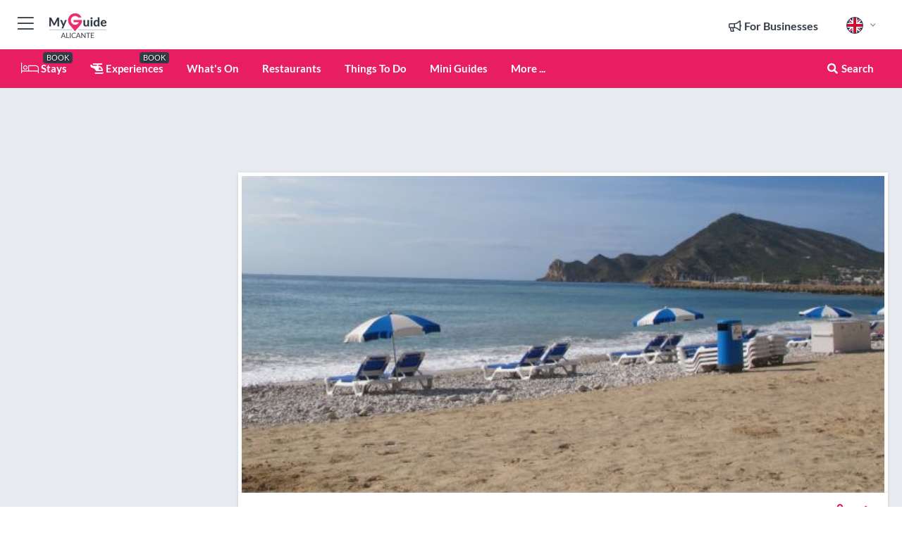

--- FILE ---
content_type: text/html; charset=utf-8
request_url: https://www.myguidealicante.com/real-estate/solana-casas
body_size: 20258
content:



			<!DOCTYPE html>
			<!--[if IE 8]>          <html class="ie ie8"> <![endif]-->
			<!--[if IE 9]>          <html class="ie ie9"> <![endif]-->
			<!--[if gt IE 9]><!-->  <html> <!--<![endif]-->
			<html lang="en" >
				<!--<![endif]-->

				<head>

					
					<!-- Global site tag (gtag.js) - Google Analytics -->
					<script nonce="6bc3ddb186e426d98c93501404e62ed4" >

			 			window ['gtag_enable_tcf_support'] = true;  

			 		</script>

					<script nonce="6bc3ddb186e426d98c93501404e62ed4" async src="https://www.googletagmanager.com/gtag/js?id=G-1BJ0B91QPT"></script>
					<script nonce="6bc3ddb186e426d98c93501404e62ed4">
					  	window.dataLayer = window.dataLayer || [];
						function gtag(){dataLayer.push(arguments);}
			  			gtag('js', new Date());

			  			
					  	// gtag('config', 'G-1BJ0B91QPT');
					  	gtag('config', 'G-1BJ0B91QPT', {
					  	 	// 'campaign_source': 'Alicante',
					  	 	// 'content_group': 'Alicante',	
						  	'user_properties': {
						   	 	'website': 'Alicante'
						  	}
						});

					</script>


					
							<meta http-equiv="Content-type" content="text/html; charset=utf-8" />
		<title>Solana Casas in Alicante</title>
		<meta name="facebook-domain-verification" content="ktqkjm91i37jwnqn6gifer0jtgd8ob" />
		<meta name="description" content="Solana Casas, Alicante - Altea is a beautiful coastal resort which is very popular with artists and photographers who like to capture the beauty of the Old T...">
		<meta name="keywords" content="Solana Casas, Alicante">
		<meta name="robots" content="noodp, index, follow" />
		<meta name="viewport" content="width=device-width, initial-scale=1">

		<link href='https://fonts.googleapis.com/css?family=Lato:300,400,700,900' rel='stylesheet' type='text/css'>
		
						<link rel="alternate" href="https://www.myguidealicante.com/real-estate/solana-casas" hreflang="en" />
							
							<link rel="alternate" href="https://www.myguidealicante.com/real-estate/solana-casas" hreflang="x-default" />
						<link rel="alternate" href="https://www.myguidealicante.com/es/bienes-raices/solana-casas" hreflang="es" />
							
						<link rel="alternate" href="https://www.myguidealicante.com/fr/real-estate/solana-casas" hreflang="fr" />
							
						<link rel="alternate" href="https://www.myguidealicante.com/pt/real-estate/solana-casas" hreflang="pt" />
							
						<link rel="alternate" href="https://www.myguidealicante.com/it/beni-immobili/solana-casas" hreflang="it" />
							
						<link rel="alternate" href="https://www.myguidealicante.com/de/immobilien/solana-casas" hreflang="de" />
							
						<link rel="alternate" href="https://www.myguidealicante.com/nl/vastgoed/solana-casas" hreflang="nl" />
							
						<link rel="alternate" href="https://www.myguidealicante.com/no/eiendom/solana-casas" hreflang="no" />
							
						<link rel="alternate" href="https://www.myguidealicante.com/da/fast-ejendom/solana-casas" hreflang="da" />
							
						<link rel="alternate" href="https://www.myguidealicante.com/sv/fastigheter/solana-casas" hreflang="sv" />
							
						<link rel="alternate" href="https://www.myguidealicante.com/ja/%E4%B8%8D%E5%8B%95%E7%94%A3/solana-casas" hreflang="ja" />
							
						<link rel="alternate" href="https://www.myguidealicante.com/fi/kiinteistot/solana-casas" hreflang="fi" />
							
						<link rel="alternate" href="https://www.myguidealicante.com/pl/nieruchomosci/solana-casas" hreflang="pl" />
							
						<link rel="alternate" href="https://www.myguidealicante.com/ru/%D0%9D%D0%B5%D0%B4%D0%B2%D0%B8%D0%B6%D0%B8%D0%BC%D0%BE%D1%81%D1%82%D1%8C/solana-casas" hreflang="ru" />
							
		
	
		<meta name="google-site-verification" content="g-Hssh-jr_iFZzkQsW9QswVlqUzeLWIy9Lys_Od8z5c" />
		<meta name="ahrefs-site-verification" content="f60c15e269fc27ccdd109cbef095f33e8531889e234532880849b804da551c44">
		<link rel="dns-prefetch" href="//https://images.myguide-cdn.com">
		<link rel="preload" fetchpriority="high" as="image" href="https://images.myguide-cdn.com/cdn-cgi/image/height=35,format=auto,quality=85/images/myguide/logo-light/alicante.png">
		<link rel="preload" fetchpriority="high" as="image" href="https://images.myguide-cdn.com/cdn-cgi/image/height=35,format=auto,quality=85/images/myguide/logo-dark/alicante.png">
		<link rel="preload" fetchpriority="high" as="image" href="https://images.myguide-cdn.com/cdn-cgi/image/width=1200,format=auto,quality=85/images/myguide/myguide-travel-frame.jpg">

		

		
		
		
		<link rel="canonical" href="https://www.myguidealicante.com/real-estate/solana-casas"  />
		
		

		<link rel="icon" href="https://images.myguide-cdn.com/favicons/favicon.ico" />
		<link rel="manifest" href="/manifest.json">
		<link rel="apple-touch-icon" sizes="57x57" href="https://images.myguide-cdn.com/favicons/apple-icon-57x57.png">
		<link rel="apple-touch-icon" sizes="60x60" href="https://images.myguide-cdn.com/favicons/apple-icon-60x60.png">
		<link rel="apple-touch-icon" sizes="72x72" href="https://images.myguide-cdn.com/favicons/apple-icon-72x72.png">
		<link rel="apple-touch-icon" sizes="76x76" href="https://images.myguide-cdn.com/favicons/apple-icon-76x76.png">
		<link rel="apple-touch-icon" sizes="114x114" href="https://images.myguide-cdn.com/favicons/apple-icon-114x114.png">
		<link rel="apple-touch-icon" sizes="120x120" href="https://images.myguide-cdn.com/favicons/apple-icon-120x120.png">
		<link rel="apple-touch-icon" sizes="144x144" href="https://images.myguide-cdn.com/favicons/apple-icon-144x144.png">
		<link rel="apple-touch-icon" sizes="152x152" href="https://images.myguide-cdn.com/favicons/apple-icon-152x152.png">
		<link rel="apple-touch-icon" sizes="180x180" href="https://images.myguide-cdn.com/favicons/apple-icon-180x180.png">
		<link rel="icon" type="image/png" sizes="192x192"  href="https://images.myguide-cdn.com/favicons/android-icon-192x192.png">
		<link rel="icon" type="image/png" sizes="32x32" href="https://images.myguide-cdn.com/favicons/favicon-32x32.png">
		<link rel="icon" type="image/png" sizes="96x96" href="https://images.myguide-cdn.com/favicons/favicon-96x96.png">
		<link rel="icon" type="image/png" sizes="16x16" href="https://images.myguide-cdn.com/favicons/favicon-16x16.png">
		<meta name="msapplication-TileImage" content="https://images.myguide-cdn.com/favicons/ms-icon-144x144.png">
		<meta name="msapplication-TileColor" content="#ffffff">
		<meta name="theme-color" content="#ffffff">
		<meta name="referrer" content="origin">


		<!-- CSS for IE -->
		<!--[if lte IE 9]>
			<link rel="stylesheet" type="text/css" href="css/ie.css" />
		<![endif]-->

		<!-- HTML5 shim and Respond.js IE8 support of HTML5 elements and media queries -->
		<!--[if lt IE 9]>
		  <script type='text/javascript' src="https://html5shiv.googlecode.com/svn/trunk/html5.js"></script>
		  <script type='text/javascript' src="https://cdnjs.cloudflare.com/ajax/libs/respond.js/1.4.2/respond.js"></script>
		<![endif]-->

		
		<meta name="yandex-verification" content="af9c3905eb736483" />
		
		<meta name="p:domain_verify" content="9f2d0fd09100c83e1e9462f55da3ba0a"/>


		<meta property="og:title" content="Solana Casas in Alicante"/>
		<meta property="og:url" content="https://www.myguidealicante.com/real-estate/solana-casas" />
		<meta property="og:type" content="product"/>
		<meta property="og:site_name" content="My Guide Alicante"/>
		<meta property="og:description" content="Solana Casas, Alicante - Altea is a beautiful coastal resort which is very popular with artists and photographers who like to capture the beauty of the Old T..." />
		<meta property="og:brand" content="Solana Casas in Alicante">

					<meta property="og:locale" content="en_GB"/>
					<meta property="og:locale:alternate" content="es_ES"/>
					<meta property="og:locale:alternate" content="fr_FR"/>
					<meta property="og:locale:alternate" content="pt_PT"/>
					<meta property="og:locale:alternate" content="it_IT"/>
					<meta property="og:locale:alternate" content="de_DE"/>
					<meta property="og:locale:alternate" content="nl_NL"/>
					<meta property="og:locale:alternate" content="no_NO"/>
					<meta property="og:locale:alternate" content="da_DK"/>
					<meta property="og:locale:alternate" content="sv_SE"/>
					<meta property="og:locale:alternate" content="ja_JP"/>
					<meta property="og:locale:alternate" content="fi_FI"/>
					<meta property="og:locale:alternate" content="pl_PL"/>
					<meta property="og:locale:alternate" content="ru_RU"/>

		
		
		
		<meta property="og:image" content="https://images.myguide-cdn.com/alicante/companies/solana-casas/large/solana-casas-39838.jpg" />

		
		
		<meta property="product:retailer_part_no" content="C7221"/>
		<meta property="product:category" content="Real Estate"/>
		
		<meta property="product:location" content="Alicante"/>
		
		
		
		
		<meta property="product:country" content="Spain"/>
		<meta property="product:type" content="Real Estate"/>
		


		
		
		
		
		
		
	
		<meta itemprop="name" content="Solana Casas in Alicante">
		<meta itemprop="description" content="Solana Casas, Alicante - Altea is a beautiful coastal resort which is very popular with artists and photographers who like to capture the beauty of the Old T...">
		<meta itemprop="image" content="https://images.myguide-cdn.com/alicante/companies/solana-casas/large/solana-casas-39838.jpg">


		<meta name="twitter:card" content="summary">
		<meta name="twitter:site" content="@MyGuideNetwork">
		
		<meta name="twitter:title" content="Solana Casas in Alicante">
		<meta name="twitter:description" content="Solana Casas, Alicante - Altea is a beautiful coastal resort which is very popular with artists and photographers who like to capture the beauty of the Old T...">
		<meta name="twitter:image" content="https://images.myguide-cdn.com/alicante/companies/solana-casas/large/solana-casas-39838.jpg">

		<meta name="google-site-verification" content="6h6jNsF2E76IFGQ-53vI62FusaH4Rx7G6HwIvLLkQdI" />
		<meta name="google-adsense-account" content="ca-pub-6651265782782197">	




		<link href="https://cache.myguide-network.com//_cache/c7cbef82892739a3c14f125617b5f814.css" rel="stylesheet" type='text/css'>



			
		

			<script nonce="6bc3ddb186e426d98c93501404e62ed4" async src="https://securepubads.g.doubleclick.net/tag/js/gpt.js"></script>
			<script nonce="6bc3ddb186e426d98c93501404e62ed4">
				var gptadslots = [];
			  	var googletag = googletag || {};
	  			googletag.cmd = googletag.cmd || [];

				googletag.cmd.push(function() {
				gptadslots.push(googletag.defineSlot('/36886427/alicante_mpu1_300x250', [300, 250], 'mpu1_300x250').addService(googletag.pubads()));
				gptadslots.push(googletag.defineSlot('/36886427/alicante_mpu2_300x250', [300, 250], 'mpu2_300x250').addService(googletag.pubads()));
				gptadslots.push(googletag.defineSlot('/36886427/alicante_mpu3_300x250', [300, 250], 'mpu3_300x250').addService(googletag.pubads()));

				
				gptadslots.push(googletag.defineSlot('/36886427/alicante_top_728x90', [728, 90], 'top_728x90').addService(googletag.pubads()));
				gptadslots.push(googletag.defineSlot('/36886427/alicante_mpu1_300x600', [300, 600], 'mpu1_300x600').addService(googletag.pubads()));
				gptadslots.push(googletag.defineSlot('/36886427/alicante_mpu1_728x90', [728, 90], 'mpu1_728x90').addService(googletag.pubads()));
				gptadslots.push(googletag.defineSlot('/36886427/alicante_top_320x50', [320, 50], 'top_320x50').addService(googletag.pubads()));
				gptadslots.push(googletag.defineSlot('/36886427/alicante_mpu1_320x50', [320, 50], 'mpu1_320x50').addService(googletag.pubads()));

				googletag.pubads().enableSingleRequest();
				googletag.pubads().setTargeting("PageLink","/real-estate/solana-casas");
				googletag.pubads().setTargeting("PageType","Company");
				googletag.pubads().setTargeting("PageID","7221");
				googletag.pubads().setTargeting("Lang","en");
				googletag.pubads().setTargeting("Page","Free");
				
				
				googletag.enableServices();
				});


				// googletag.cmd.push(function() { googletag.display('mpu1_300x250'); });
				// googletag.cmd.push(function() { googletag.display('top_728x90'); });
				// googletag.cmd.push(function() { googletag.display('top_320x50'); });
			</script>

		
		
		<!-- GetYourGuide Analytics -->

		<script>
		window.addEventListener('load', function() {
			var gygScript = document.createElement('script');
			gygScript.src = "https://widget.getyourguide.com/dist/pa.umd.production.min.js";
			gygScript.async = true;
			gygScript.defer = true;

			gygScript.dataset.gygPartnerId = "GIYFBFF";
			gygScript.dataset.gygGlobalAutoInsert = "true";
			gygScript.dataset.gygGlobalAutoInsertLimit = "8";
			gygScript.dataset.gygGlobalCmp = "auto-insertion";
			gygScript.dataset.gygGlobalAllowedHostCssSelector = ".gygauto";
			gygScript.dataset.gygGlobalExcludedHostUrls = "";
			gygScript.dataset.gygGlobalAllowedHostPathPrefixes = "";
			gygScript.dataset.gygGlobalExcludedKeywords = "";

			document.body.appendChild(gygScript);
		});
		</script>



			<script src="https://www.google.com/recaptcha/enterprise.js?render=6LduFhgrAAAAACFpapDObcxwzn2yMpn2lP5jxegn" async defer></script>

				</head>

				<body class="no-trans front-page company" 
					ng-app="siteApp" 
					id="MainAppCtrl" 
					ng-controller="AppController" 
					ng-init="$root.activeLanguage = 'en'; init({
						location: 'alicante',
						ga4key: '',
						slug: '/real-estate/solana-casas',
						title: 'Solana Casas in Alicante',
						popup: '',
						actionToken: '426a24e7b7ef35f1e77d5d30fbac092cb205a7d1dd529d9c3dec7c5b2adcf2f9',
						lastAction: '',
                        userId: '',
						    googleSignIn: {
                                clientId :'620088340861-8ek878891c5o7ec7gredhui5eqqdph00.apps.googleusercontent.com'
                            },
                        
						view: 'real-estate'
					});"


					>
				

					<div id="page-wrapper">


							





			<header id="header" class="navbar-static-top sticky-header ">
				<div class="topnav">
					<div class="container text-center">
						<ul class="quick-menu pull-left">
							<li >

								<a  id="menu-01" href="#mobile-menu-01" title="Toggle Menu" data-toggle="collapse" class="btn-block1 mobile-menu-toggle">
									<i class="fal fa-bars fa-fw"></i>
									<i class="fal fa-times fa-fw"></i>
								</a>

								
							</li>

						
							<li>
								<span class="logo navbar-brand">
									<a href="/" title="My Guide Alicante">
										<div ng-controller="SeasonCtrl" ng-class="seasonClass">
											<img loading="lazy" class="logo-dark" src="https://images.myguide-cdn.com/cdn-cgi/image/height=35,format=auto,quality=85/images/myguide/logo-dark/alicante.png" alt="My Guide Alicante" />
										</div>
									</a>
								</span>
							</li>
						</ul>

						<ul class="social-icons clearfix pull-right">
							
							

							<li   ng-show="$root.cart.count" ng-controller="OrderController" ng-cloak data-toggle="tooltip" data-placement="bottom" title="Shopping Cart">
								<a ng-click="openModal('/order/modal?init=summary&orderID='+ $root.cart.orderId, null, false, 'dialog-centered');" class="btn-block relative cartIcon" > 
									<span class="fa fa-shopping-cart" title='#{[{$root.cart.orders.id}]}'></span>
									<label class="hide">Orders</label>
									<div ng-show="$root.cart.count" class="ng-cloak 1pulsing-notification" ng-class="{'pulsing-notification' : $root.cart.count }">
										<small ng-bind="$root.cart.count"></small>
									</div>
								</a>
							</li>



							

								
							
								
								<li class="forBusiness">
									<a href="/for-businesses" 
										class="btn-block">
										<span class="far fa-fw fa-bullhorn"></span>
										<span><strong>For Businesses</strong></span>
									</a>
								</li>
							
								<li id="languagePicker" class="dropdown">
									<a class="dropdown-toggle" id="dropdownMenu3" data-toggle="dropdown">
												<span class="flag-icon flag-icon-squared flag-icon-gb mr5"></span>
										<i class="far fa-angle-down hidden-xs"></i>
									</a>
									<ul class="dropdown-menu dropdown-menu-left" aria-labelledby="dropdownMenu2">
												<li>
															<a href="/es/bienes-raices/solana-casas">
																<span class="flag-icon flag-icon-squared flag-icon-es mr5"></span>
																<small>Spanish</small>
															</a>
												</li>
												<li>
															<a href="/fr/real-estate/solana-casas">
																<span class="flag-icon flag-icon-squared flag-icon-fr mr5"></span>
																<small>French</small>
															</a>
												</li>
												<li>
															<a href="/pt/real-estate/solana-casas">
																<span class="flag-icon flag-icon-squared flag-icon-pt mr5"></span>
																<small>Portuguese</small>
															</a>
												</li>
												<li>
															<a href="/it/beni-immobili/solana-casas">
																<span class="flag-icon flag-icon-squared flag-icon-it mr5"></span>
																<small>Italian</small>
															</a>
												</li>
												<li>
															<a href="/de/immobilien/solana-casas">
																<span class="flag-icon flag-icon-squared flag-icon-de mr5"></span>
																<small>German</small>
															</a>
												</li>
												<li>
															<a href="/nl/vastgoed/solana-casas">
																<span class="flag-icon flag-icon-squared flag-icon-nl mr5"></span>
																<small>Dutch</small>
															</a>
												</li>
												<li>
															<a href="/no/eiendom/solana-casas">
																<span class="flag-icon flag-icon-squared flag-icon-no mr5"></span>
																<small>Norwegian</small>
															</a>
												</li>
												<li>
															<a href="/da/fast-ejendom/solana-casas">
																<span class="flag-icon flag-icon-squared flag-icon-dk mr5"></span>
																<small>Danish</small>
															</a>
												</li>
												<li>
															<a href="/sv/fastigheter/solana-casas">
																<span class="flag-icon flag-icon-squared flag-icon-sv mr5"></span>
																<small>Swedish</small>
															</a>
												</li>
												<li>
															<a href="/ja/%E4%B8%8D%E5%8B%95%E7%94%A3/solana-casas">
																<span class="flag-icon flag-icon-squared flag-icon-jp mr5"></span>
																<small>Japanese</small>
															</a>
												</li>
												<li>
															<a href="/fi/kiinteistot/solana-casas">
																<span class="flag-icon flag-icon-squared flag-icon-fi mr5"></span>
																<small>Finnish</small>
															</a>
												</li>
												<li>
															<a href="/pl/nieruchomosci/solana-casas">
																<span class="flag-icon flag-icon-squared flag-icon-pl mr5"></span>
																<small>Polish</small>
															</a>
												</li>
												<li>
															<a href="/ru/%D0%9D%D0%B5%D0%B4%D0%B2%D0%B8%D0%B6%D0%B8%D0%BC%D0%BE%D1%81%D1%82%D1%8C/solana-casas">
																<span class="flag-icon flag-icon-squared flag-icon-ru mr5"></span>
																<small>Russian</small>
															</a>
												</li>
									</ul>
								</li>


							
						</ul>
					</div>
				</div>


				<div class="main-header ">
					
					<div class="container">

						<nav class="scrollmenu" role="navigation">
							<ul class="menu">



									

										<li id="homepage" >
											<a href="/">
												<i class="fal fa-bed fa-lg"></i> Stays
											</a>
											<small class="label dark">BOOK</small>
											
										</li>



									

														<li id="experiences" >
															<a href="/experiences"><i class="fas fa-helicopter"></i> Experiences</a>
															<small class="label dark">BOOK</small>
														</li>




										<li id="whatson" >
											<a href="/Events">What's On</a>
										</li>


														<li id="restaurants" >
															<a href="/restaurants">Restaurants</a>
														</li>
														<li id="things-to-do" >
															<a href="/things-to-do">Things To Do</a>
														</li>

									
									
									

										<li id="lists" >
											<a href="/lists">
												Mini Guides
											</a>
										</li>




									<li>
											<a ng-href="" ng-click="openModal('/modal/menu', null, false, 'dialog-centered modal-lg');" class="btn-block">
												More ...
											</a>
									</li>

											<li class="pull-right" data-toggle="tooltip" data-placement="bottom" title="Search Website">
												<a class="btn-block noarrows" data-fancybox data-options='{"smallBtn":false, "buttons":false}' data-src="#filters" href="javascript:;" ng-click="$root.searchQuery=''; $root.searchTotal=1">
													<span class="fa fa-fw fa fa-search"></span> Search
												</a>
											</li>
							</ul>
						</nav>
					</div>

					
				</div>



				<nav id="mobile-menu-01" class="mobile-menu collapse width" aria-expanded="false" ng-cloak>
	                
					
					<a id="menu-01" href="#mobile-menu-01" title="Toggle Menu" data-toggle="collapse" class="mobile-menu-toggle">
							<i class="fal fa-times fa-fw"></i>
						</a>

	                <ul id="mobile-primary-menu" class="menu">

	                	<li ng-if="!$root.user.id" ng-cloak class="loginButton">
							

							<button ng-if="!$root.user.id" ng-click="openModal('/modal/users/auth', null, false, 'dialog-centered');" type="button" class="ng-scope">
                                Login / Sign Up         
                            </button>
						</li>
					
						
						<li ng-if="$root.user.id" ng-cloak class="loginButton menu-item-has-children">
							<a role="button" data-toggle="collapse" href="#profileMenuCollapse" aria-expanded="false" aria-controls="profileMenuCollapse">
								<img ng-if="$root.user.social.facebook.id"
									ng-src="{[{'https://graph.facebook.com/'+ $root.user.social.facebook.id + '/picture?type=large'}]}" 
									alt="{[{$root.user.fullName}]}">
								<img ng-if="!$root.user.social.facebook.id"
									ng-src="https://images.myguide-cdn.com/cdn-cgi/image/height=45,format=auto,quality=85/images/author-placeholder.jpg" 
									alt="{[{$root.user.fullName}]}">
								Hello {[{$root.user.name}]} <i class="fal fa-angle-down"></i>
							</a>
							<div class="submenu collapse" id="profileMenuCollapse">
								<ul>
									<li>
										<a ng-href="/profile">
											Profile
										</a>
									</li>
									<li>
										<a ng-href="/order-history">
											Your Orders
										</a>
									</li>
									<li>
										<a ng-href="/lists">
											My Guides
										</a>
									</li>
									<li>
										<a ng-click="userLogout({
											rid: 'READER_ID',
											url: 'https://www.myguidealicante.com/real-estate/solana-casas',
											return: 'https://www.myguidealicante.com/real-estate/solana-casas'
										}, true)" ng-href="">
										Logout
										</a>
									</li>
								</ul>
								<div class="space-sep10"></div>
							</div>
						</li>
						<div class="separator"></div>
					


							<li>
								<a href="/for-businesses">
									<i class="fal fa-bullhorn"></i> Add a Business
								</a>
							</li>

							<li>
								<a href="/addcompany">
									<i class="fal fa-check"></i> Claim your Business
								</a>
							</li>

							<li>
								<a href="/promote-events">
									<i class="fal fa-calendar-alt"></i> Promote Events
								</a>
							</li>

							<div class="space-sep10"></div>
							<div class="separator"></div>

						
						

							<li class="menu-item-has-children">
								<a role="button" data-toggle="collapse" href="#eventsMenuCollapse" aria-expanded="false" aria-controls="eventsMenuCollapse">
									<i class="fas fa-calendar-alt"></i> What's On Alicante<i class="fal fa-angle-down"></i>
								</a>
								<div class="submenu collapse" id="eventsMenuCollapse">
									<ul>
										<li><a href="/Events">All Events in Alicante</a></li>

											<li><a href="/events/today">Today</a></li>
											<li><a href="/events/this-weekend">This Weekend</a></li>
											<li><a href="/events/next-week">Next Week</a></li>
											<li><a href="/events/tomorrow">Tomorrow</a></li>

											<li><a href="/Events/january-2026">January 2026</a></li>
											<li><a href="/Events/february-2026">February 2026</a></li>
											<li><a href="/Events/march-2026">March 2026</a></li>
											<li><a href="/Events/april-2026">April 2026</a></li>
											<li><a href="/Events/may-2026">May 2026</a></li>
											<li><a href="/Events/june-2026">June 2026</a></li>
											<li><a href="/Events/july-2026">July 2026</a></li>
											<li><a href="/Events/august-2026">August 2026</a></li>
									</ul>
								</div>
							</li>
							<div class="space-sep10"></div>
							<div class="separator"></div>



							<li id="homepage" >
								<a href="/">
									<i class="fal fa-bed fa-lg"></i> Stays
									<small class="label pink">BOOK</small>
								</a>
							</li>





												<li>
													<a href="/experiences"> 
														<i class="fas fa-helicopter"></i> Experiences
														<small class="label pink">BOOK</small>
													
													</a>
												</li>

						
						<div class="space-sep10"></div>
						<div class="separator"></div>							

												<li>
													<a href="/restaurants"> Restaurants
													</a>
												</li>
												<li>
													<a href="/things-to-do"> Things To Do
													</a>
												</li>

						
										<li><a href="/accommodation">Accommodation</a></li>
										<li><a href="/nightlife">Nightlife</a></li>
										<li><a href="/shopping">Shopping</a></li>
										<li><a href="/health-and-beauty">Health and Beauty</a></li>
										<li><a href="/real-estate">Real Estate</a></li>
										<li><a href="/services">Services</a></li>
										<li><a href="/sports">Sports</a></li>

						<div class="space-sep10"></div>
						<div class="separator"></div>


							<li>
								<a href="/lists">
									<i class="far fa-plus"></i> Mini Guides
								</a>
							</li>
							<div class="space-sep10"></div>
							<div class="separator"></div>


						
						

						
							<li class="">
								<a href="/top-10s">Top 10´s</a>
							</li>
							<li class="">
								<a href="/regional-information">Regional Info</a>
							</li>
							<li class="">
								<a href="/travel-articles">Travel Articles</a>
							</li>
							<li class="">
								<a href="/regionalinfo">Alicante Regional Overview</a>
							</li>
							<li class="">
								<a href="/usefulinfo">Alicante Useful Info</a>
							</li>
					</ul>
	            </nav>

				<nav id="mobile-menu-02" class="mobile-menu collapse " aria-expanded="false">
					<a id="menu-02" href="#mobile-menu-02" title="Search" data-toggle="collapse" class="mobile-menu-toggle filter">
						
					</a>
					

					<ul class="iconList clearfix">
	    					<li>

	    						<a ng-href ng-click="openModal('/modal/users/auth', null, false, 'dialog-centered');" class="btn-block relative cartIcon"><i class="fa fa-user"></i> <span>View Profile</span></a></li>
							<li>
								<a ng-href ng-click="openModal('/modal/users/auth', null, false, 'dialog-centered');" class="btn-block relative cartIcon"><i class="fa fa-shopping-cart"></i> <span>Your Orders</span></a>
							</li>
	    					<li>
								<a ng-href ng-click="openModal('/modal/users/auth', null, false, 'dialog-centered');" class="btn-block relative cartIcon"> 
									<i class="fa fa-list"></i> <span>My Guides</span>
								</a>
							</li>
		    				<li>
		    					<a ng-href ng-click="openModal('/modal/users/auth', null, false, 'dialog-centered');"><i class="fa fa-sign-in"></i><span>Login</span></a>
		    				</li>
		    		</ul>
						<div class="logIn">
							<p>Log in for great & exciting features!</p> <img width="53" height="29" src="https://images.myguide-cdn.com/images/myguide/icons/arrow.png" alt="Arrow">
						</div>
	            </nav>

			</header>
	





							

								 <script type="application/ld+json">{
    "@context": "http:\/\/schema.org",
    "@type": "Organization",
    "name": "My Guide Alicante",
    "url": "https:\/\/www.myguidealicante.com",
    "logo": {
        "@context": "http:\/\/schema.org",
        "@type": "ImageObject",
        "url": "https:\/\/images.myguide-cdn.com\/images\/myguide\/logo-dark\/alicante.png"
    }
}</script>
 <script type="application/ld+json">{
    "@context": "http:\/\/schema.org",
    "@type": "WebSite",
    "name": "My Guide Alicante",
    "url": "https:\/\/www.myguidealicante.com"
}</script>
 <script type="application/ld+json">{
    "@context": "http:\/\/schema.org",
    "@type": "BreadcrumbList",
    "itemListElement": [
        {
            "@type": "ListItem",
            "position": 1,
            "item": {
                "@id": "\/",
                "name": "Alicante"
            }
        },
        {
            "@type": "ListItem",
            "position": 2,
            "item": {
                "@id": "\/real-estate",
                "name": "Real Estate"
            }
        },
        {
            "@type": "ListItem",
            "position": 3,
            "item": {
                "@id": "\/real-estate\/solana-casas",
                "name": "Solana Casas"
            }
        }
    ]
}</script>
 <script type="application/ld+json">{
    "@context": "http:\/\/schema.org",
    "@graph": [
        {
            "@context": "http:\/\/schema.org",
            "@type": "SiteNavigationElement",
            "@id": "https:\/\/www.myguidealicante.com#menu",
            "name": "Stays",
            "url": "https:\/\/www.myguidealicante.com\/"
        },
        {
            "@context": "http:\/\/schema.org",
            "@type": "SiteNavigationElement",
            "@id": "https:\/\/www.myguidealicante.com#menu",
            "name": "Experiences",
            "url": "https:\/\/www.myguidealicante.com\/experiences"
        },
        {
            "@context": "http:\/\/schema.org",
            "@type": "SiteNavigationElement",
            "@id": "https:\/\/www.myguidealicante.com#menu",
            "name": "Restaurants",
            "url": "https:\/\/www.myguidealicante.com\/restaurants"
        },
        {
            "@context": "http:\/\/schema.org",
            "@type": "SiteNavigationElement",
            "@id": "https:\/\/www.myguidealicante.com#menu",
            "name": "Things To Do",
            "url": "https:\/\/www.myguidealicante.com\/things-to-do"
        },
        {
            "@context": "http:\/\/schema.org",
            "@type": "SiteNavigationElement",
            "@id": "https:\/\/www.myguidealicante.com#menu",
            "name": "Events in Alicante",
            "url": "https:\/\/www.myguidealicante.com\/Events"
        },
        {
            "@context": "http:\/\/schema.org",
            "@type": "SiteNavigationElement",
            "@id": "https:\/\/www.myguidealicante.com#menu",
            "name": "Accommodation",
            "url": "https:\/\/www.myguidealicante.com\/accommodation"
        },
        {
            "@context": "http:\/\/schema.org",
            "@type": "SiteNavigationElement",
            "@id": "https:\/\/www.myguidealicante.com#menu",
            "name": "Nightlife",
            "url": "https:\/\/www.myguidealicante.com\/nightlife"
        },
        {
            "@context": "http:\/\/schema.org",
            "@type": "SiteNavigationElement",
            "@id": "https:\/\/www.myguidealicante.com#menu",
            "name": "Shopping",
            "url": "https:\/\/www.myguidealicante.com\/shopping"
        },
        {
            "@context": "http:\/\/schema.org",
            "@type": "SiteNavigationElement",
            "@id": "https:\/\/www.myguidealicante.com#menu",
            "name": "Health and Beauty",
            "url": "https:\/\/www.myguidealicante.com\/health-and-beauty"
        },
        {
            "@context": "http:\/\/schema.org",
            "@type": "SiteNavigationElement",
            "@id": "https:\/\/www.myguidealicante.com#menu",
            "name": "Real Estate",
            "url": "https:\/\/www.myguidealicante.com\/real-estate"
        },
        {
            "@context": "http:\/\/schema.org",
            "@type": "SiteNavigationElement",
            "@id": "https:\/\/www.myguidealicante.com#menu",
            "name": "Services",
            "url": "https:\/\/www.myguidealicante.com\/services"
        },
        {
            "@context": "http:\/\/schema.org",
            "@type": "SiteNavigationElement",
            "@id": "https:\/\/www.myguidealicante.com#menu",
            "name": "Sports",
            "url": "https:\/\/www.myguidealicante.com\/sports"
        },
        {
            "@context": "http:\/\/schema.org",
            "@type": "SiteNavigationElement",
            "@id": "https:\/\/www.myguidealicante.com#menu",
            "name": "Mini Guides",
            "url": "https:\/\/www.myguidealicante.com\/lists"
        },
        {
            "@context": "http:\/\/schema.org",
            "@type": "SiteNavigationElement",
            "@id": "https:\/\/www.myguidealicante.com#menu",
            "name": "Top 10\u00b4s",
            "url": "https:\/\/www.myguidealicante.com\/top-10s"
        },
        {
            "@context": "http:\/\/schema.org",
            "@type": "SiteNavigationElement",
            "@id": "https:\/\/www.myguidealicante.com#menu",
            "name": "Regional Info",
            "url": "https:\/\/www.myguidealicante.com\/regional-information"
        },
        {
            "@context": "http:\/\/schema.org",
            "@type": "SiteNavigationElement",
            "@id": "https:\/\/www.myguidealicante.com#menu",
            "name": "Travel Articles",
            "url": "https:\/\/www.myguidealicante.com\/travel-articles"
        },
        {
            "@context": "http:\/\/schema.org",
            "@type": "SiteNavigationElement",
            "@id": "https:\/\/www.myguidealicante.com#menu",
            "name": "Alicante Regional Overview",
            "url": "https:\/\/www.myguidealicante.com\/regionalinfo"
        },
        {
            "@context": "http:\/\/schema.org",
            "@type": "SiteNavigationElement",
            "@id": "https:\/\/www.myguidealicante.com#menu",
            "name": "Alicante Useful Info",
            "url": "https:\/\/www.myguidealicante.com\/usefulinfo"
        },
        {
            "@context": "http:\/\/schema.org",
            "@type": "SiteNavigationElement",
            "@id": "https:\/\/www.myguidealicante.com#menu",
            "name": "Travel Articles",
            "url": "https:\/\/www.myguidealicante.com\/travel-articles"
        }
    ]
}</script>
 <script type="application/ld+json">{
    "@context": "http:\/\/schema.org",
    "description": "Solana Casas, Alicante - Altea is a beautiful coastal resort which is very popular with artists and photographers who like to capture the beauty of the Old T...",
    "address": {
        "@type": "PostalAddress",
        "addressLocality": "Alicante",
        "addressCountry": "Spain"
    },
    "geo": {
        "@type": "GeoCoordinates",
        "latitude": 38.60032,
        "longitude": -0.04917
    },
    "image": [
        "https:\/\/images.myguide-cdn.com\/alicante\/companies\/solana-casas\/large\/solana-casas-39838.jpg"
    ],
    "@type": "LocalBusiness",
    "name": "Solana Casas",
    "url": "https:\/\/www.myguidealicante.com\/real-estate\/solana-casas"
}</script>



								








								<section id="content">
									<div class="container">
										<div class="row">

											<div class="sidebar hidden-sm hidden-xs col-md-3">
																<div class="clearfix"></div>
			<div class="advert">

							<script async src="https://pagead2.googlesyndication.com/pagead/js/adsbygoogle.js?client=ca-pub-6651265782782197"
							     crossorigin="anonymous"></script>
							<!-- MPU1 -->
							<ins class="adsbygoogle"
							     style="display:block"
							     data-ad-client="ca-pub-6651265782782197"
							     data-ad-slot="6983515904"
							     data-ad-format="auto"
							     data-full-width-responsive="true"></ins>
							<script>
							     (adsbygoogle = window.adsbygoogle || []).push({});
							</script>

					
			</div>
			<div class="clearfix"></div>




														<div class="advert skyscraper">

			
						<a title="View All Experiences" href="/experiences">
							<img loading="lazy" src="https://images.myguide-cdn.com/cdn-cgi/image/width=350,format=auto,quality=85/advertising/gyg_en.png" height="auto" width="350" alt="Ad Placeholder">
						</a>



			
	</div>

															<div class="clearfix"></div>
		<div class="advert">

			


						<script async src="https://pagead2.googlesyndication.com/pagead/js/adsbygoogle.js?client=ca-pub-6651265782782197"
						     crossorigin="anonymous"></script>
						<ins class="adsbygoogle"
						     style="display:block"
						     data-ad-format="fluid"
						     data-ad-layout-key="-fb+5w+4e-db+86"
						     data-ad-client="ca-pub-6651265782782197"
						     data-ad-slot="8488169263"></ins>
						<script>
						     (adsbygoogle = window.adsbygoogle || []).push({});
						</script>

						
							
						<div 
								class="trackClick" 
								data-affiliate="GetYourGuide" 
								data-track="affiliatelink"  
								data-view="company"
								data-type="company" 
								data-typeid="7221" 
								data-ref="widget_auto"
								data-gyg-widget="auto" 
								data-gyg-number-of-items="5"
								data-gyg-locale-code="en-GB" 
								data-gyg-currency="EUR" 
								data-gyg-cmp=""
								data-gyg-partner-id="GIYFBFF"></div>



					
					
		</div>

											</div>
											
											<div id="main" class="col-sm-12 col-md-9">
																<div class="advert leaderboard">

							<div id="top_728x90">
								<script async src="https://pagead2.googlesyndication.com/pagead/js/adsbygoogle.js?client=ca-pub-6651265782782197"
								     crossorigin="anonymous"></script>
								<!-- Leaderboard1 -->
								<ins class="adsbygoogle"
								     style="display:inline-block;width:728px;height:90px"
								     data-ad-client="ca-pub-6651265782782197"
								     data-ad-slot="4539684967"></ins>
								<script>
								     (adsbygoogle = window.adsbygoogle || []).push({});
								</script>
							</div>

							<div class="callToAction">
								<div>Want to Run Your Own<br><strong>My Guide Website</strong>?</div>
								<a class="pink" href="https://www.myguide-network.com/franchise" target="_blank"><i class="fa fa-info-circle"></i> Find Out More</a>
							</div>
						
									

			</div>

														<div class="companyslider new">
		<div id="mediaCarouselPhoto" class="col-xs-12 col-sm-12 col-md-12 nopadding">
			<div id="companyImageSlider">
					<div class="row">
						<div class="col-xs-12">
								<a data-fancybox-trigger="gallery" class="blockLink relative" href="javascript:;" data-fancybox-index="0" title="Solana Casas">
									<img src="https://images.myguide-cdn.com/alicante/companies/solana-casas/large/solana-casas-39838.jpg" class="big" alt="Solana Casas">
								</a>
						</div>
					</div>
			</div>
		</div>
		<div class="clearfix"></div>
	</div>

	
	<div class="post companyPage">
		<div id="companyTabs" class="tab-container trans-style">
			<div class="tab-page">
				<div class="tab-content col-md-12">
					<div class="tab-pane tab-page row active fade in" id="overview">
						<div class="row">
				
							<div id="companyText" class="col-sm-12 col-md-8">
								
								<div class="headingHolder">
									<div class="space-sep10"></div>
									<div class="space-sep10 hidden-xs"></div>
									<h1>Solana Casas</h1>
									<h2>Alicante</h2>
								</div>


									
									<small class="description comma">Real Estate Agents</small>
								<div class="clearfix"></div>
								<div class="space-sep10"></div>




								
								<p>Altea is a beautiful coastal resort which is very popular with artists and photographers who like to capture the beauty of the Old Town and the striking colours of the Mediterranean.</p><p>If you are thinking of setting up home in the Altea region of Alicante, Solana Casas can help.</p><p>Solana Casas is a Danish real estate agency based in Altea and is run by Marianne Klauber. It was set up in 2006, offering properties for sale in the popular coastal towns of Altea, Albir, Calpe, Moraira and surrounding areas.</p>
								<div class="space-sep15"></div>			



								<div class="clearfix"></div>
							</div>
							<div id="companySidebar" class="col-sm-12 col-md-4">
								<div class="space-sep15"></div>

								<div class="absolute1">
										<a class="iconButton" title="Add to My Guide" ng-click="openModal('/modal/users/auth', null, false, 'dialog-centered');"><i class="far fa-plus"></i></a>
									
		<a id="socialsharebutton" tabindex="0" data-trigger="focus" class="iconButton" data-placement="bottom" data-html="true" data-toggle="popover" title="Share with Friends" data-content="
			<a href='#' class='ssk sskIcon ssk-facebook' data-toggle='tooltip' data-placement='bottom' title='Share on Facebook'></a>
			<a href='#' class='ssk sskIcon ssk-twitter' data-toggle='tooltip' data-placement='bottom' title='Share on Twitter'></a>
		    <a href='#' class='ssk sskIcon ssk-email' data-toggle='tooltip' data-placement='bottom' title='Share via Email'></a>
		    <a href='#' class='ssk sskIcon ssk-pinterest' data-toggle='tooltip' data-placement='bottom' title='Share on Pinterest'></a>
		    <a href='#' class='ssk sskIcon ssk-linkedin' data-toggle='tooltip' data-placement='bottom' title='Share on LinkedIn'></a>">
				<i class="fa fa-fw fa-share-alt"></i>
		</a>

								</div>

								<div class="clearfix"></div>

								<div class="space-sep15"></div>


										<h2>Contact</h2>
										<ul class="companyInfo">
													<li  ng-cloak>
														<div class="space-sep5 hidden-xs"></div>
														<a ng-hide="showPhone" data-href="https://www.myguidealicante.com/real-estate/solana-casas" ng-click="showPhone = true" class="trackClick" data-track="phone"><i class="fa fa-phone-square fa-fw" aria-hidden="true"></i> <span class="valContact">Click for Phone Number</span></a>
														<a ng-show="showPhone" href="tel:607 899 352" class="trackClick" data-track="phone"><i class="fa fa-phone-square fa-fw" aria-hidden="true"></i> <span class="valContact">607 899 352</span></a>
													</li>
											

										</ul>

										


										<div class="space-sep10"></div>



								

								


								
								
								<div class="space-sep30"></div>
							</div>
						</div>
					</div>
				</div>
			</div>
		</div>
	</div>



	


	





		<div class="space-sep20"></div>
		<div class="post bs p15 white-bg">
			<h2 class="pull-left">Directions</h2>
				<div id="map" class=" boxclearfix">
						<div class="clearfix"></div>
							<span class="geo">
								<abbr class="longitude" title="-0.04917"></abbr>
								<abbr class="latitude" title="38.60032"></abbr>
							</span>

						<p class="adr">
							<a class="skin-color trackClick" title="Larger Map for Company: Solana Casas Alicante" href="https://maps.google.com/maps?q=38.60032,-0.04917+(Solana Casas Alicante)" target="_blank" class="trackClick" data-track="view larger map">
							<i class="fas fa-map-marker pink-color"></i> <span class="street-address"></span>, <span class="locality">Altea</span>
							</a>
						</p>
						<div id="mapid"></div>
						


						<div class="space-sep10"></div>
						
						<a class="pull-right skin-color trackClick" title="Larger Map for Company: Solana Casas Alicante" href="https://maps.google.com/maps?q=38.60032,-0.04917+(Solana Casas Alicante)" target="_blank" class="trackClick" data-track="view larger map">Get Directions <i class="fa fa-external-link"></i></a>
					<div class="clearfix"></div>
				</div>
				<div class="space-sep10"></div>

		</div>



			<div class="space-sep20"></div>
			<div class="post bs p15 white-bg">
				<h2 class="pull-left">Book Nearby Accommodation</h2>
				<a id="map-larger" 
					class="button primary big pull-right trackClick" 
					data-affiliate="Stay22" 
					data-track="affiliatelink"  
					data-view="company"
					data-type="company"
					data-typeid="7221"
					data-ref="largermap"
					title="Larger Map for Company: Solana Casas Alicante" 
					href="https://www.stay22.com/embed/gm?aid=myguide&lat=38.60032&lng=-0.04917&navbarcolor=e8ecf1&fontcolor=363c48&title=Solana Casas&venue=Solana Casas&checkin=&hotelscolor=f7f7f7&hotelsfontcolor=363c48&campaign=&markerimage=https://https://images.myguide-cdn.com/images/g-spot2.png&disableautohover=true&mapstyle=light&scroll=false&zoom=13&listviewexpand=true&ljs=en" 
					target="_blank">
					<strong>Get Directions</strong>
				</a>


				<div class="space-sep15"></div>
				<div class="gallery">
					<div class="col-md-12 nopadding">
							
						<div class="trackClick1" 
								data-affiliate="Stay22" 
								data-track="affiliatelink"  
								data-view="company"
								data-type="company" 
								data-typeid="7221"
								data-ref="map">
							
							<iframe id="stay22-widget" width="100%" height="420" src="https://www.stay22.com/embed/gm?aid=myguide&lat=38.60032&lng=-0.04917&navbarcolor=e8ecf1&fontcolor=363c48&title=Solana Casas&venue=Solana Casas&checkin=&hotelscolor=f7f7f7&hotelsfontcolor=363c48&campaign=&markerimage=https://https://images.myguide-cdn.com/images/g-spot2.png&disableautohover=true&mapstyle=light&scroll=false&zoom=13&viewmode=map&ljs=en" frameborder="0" allowfullscreen></iframe>


						</div> 

						
					</div>
				</div>
				<div class="clearfix"></div>

			</div>

		<div class="space-sep20"></div>
		<div class="post bs1 p15 white-bg">
			<div class="well">
				<h4><i class="fa fa-bullhorn"></i> Are you a business owner in Alicante?</h4>
			    <p>My Guide Alicante, an informative and user-friendly <strong>online guide</strong>, was created for all those interested in the Alicante region.</p>
                <p>Used daily by travellers, tourists, residents and locals, powered by Local Experts, <strong>our site reaches the people who are your potential customers.</strong></p>
			
				<ul>
					<li><i class="fa fa-check green p10" aria-hidden="true"></i> WhatsApp Enquiries</li>
					<li><i class="fa fa-check green p10" aria-hidden="true"></i> Integrate your chosen Booking platform</li>
					<li><i class="fa fa-check green p10" aria-hidden="true"></i> Gallery with Videos & Virtual Tours</li>
					<li><i class="fa fa-check green p10" aria-hidden="true"></i> Downloadable PDFs (Menus , Pricing lists..)</li>
					<li><i class="fa fa-check green p10" aria-hidden="true"></i> Event Promotion Included</li>
					<li><i class="fa fa-check green p10" aria-hidden="true"></i> Website Link</li>
					<li><i class="fa fa-check green p10" aria-hidden="true"></i> Social Media links</li>
				</ul>
				<div class="space-sep20"></div>
				<a href="/for-businesses" target="_blank" class="button btn-block1 primary strong">
    				Find Out More
				</a>
			</div>
		</div>							

	
	<div class="space-sep10"></div>







											</div>
										</div>
									</div>
								</section>

							
		<div id="userlists" class="mgLightbox customLightbox">
			<div class="lightboxHeader">
				<a class="innerClose left" data-fancybox-close><i class="fa fa-angle-double-left"></i></a>
					<a ng-click="openModal('/modal/users/auth', null, false, 'dialog-centered');" class="innerClose pull-right">
						<i class="fa fa-user-circle"></i>
					</a>
				<h4>My Lists</h4>

				<div id="createBox" class="mgLightbox smallBox">
					<div class="lightboxHeader">
						<a class="innerClose left" data-fancybox-close><i class="fa fa-angle-double-left"></i></a>
						<a class="innerClose" data-fancybox-close><span class="closeIcon faded"></span></a>
						<h4>Create New Guide</h4>
					</div>
					<div class="lightboxContent">
						<label>Suggested Guides</label>

						<select class="custom-select" ng-model="$root.listCtrl.select.ideas" ng-change="$root.listCtrl.value = $root.listCtrl.select.ideas;" name="ideas" id="ideas">
							<option value="">-- Select One --</option>
							<optgroup label="Suggested Guides">
								<option value="My Guide to Alicante">My Guide to Alicante</option>
									<option value="New Bars To Try">New Bars To Try</option>
									<option value="New Nightclubs To Try">New Nightclubs To Try</option>
									<option value="New Restaurants To Try">New Restaurants To Try</option>
									<option value="Best For Cocktails">Best For Cocktails</option>
									<option value="Best For Friday Night Drinks">Best For Friday Night Drinks</option>
									<option value="Best For Kids">Best For Kids</option>
									<option value="Best For Live Music">Best For Live Music</option>
									<option value="Best For Meeting Friends">Best For Meeting Friends</option>
									<option value="Best For Sundays">Best For Sundays</option>
									<option value="Best For Sunsets">Best For Sunsets</option>
									<option value="Best For Relaxing">Best For Relaxing</option>
									<option value="My Favourite Cafes">My Favourite Cafes</option>
									<option value="My Favourite Clubs">My Favourite Clubs</option>
									<option value="My Favourite Places">My Favourite Places</option>
									<option value="My Favourite Restaurants">My Favourite Restaurants</option>
									<option value="My Favourite Rooftop Bars">My Favourite Rooftop Bars</option>
									<option value="My Must See Places">My Must See Places</option>
									<option value="My Trip in DATE">My Trip in DATE</option>
									<option value="Our Trip to .....">Our Trip to .....</option>
									<option value="Must See Places For First Timers">Must See Places For First Timers</option>
									<option value="Hottest New Venues">Hottest New Venues</option>
									<option value="Trending">Trending</option>
									<option value="The Bucket List">The Bucket List</option>
							</optgroup>
								<optgroup label="Attractions in Alicante">
									<option value="Best Attractions in Alicante">Best Attractions in Alicante</option>
									<option value="Top 5 Attractions in Alicante">Top 5 Attractions in Alicante</option>
									<option value="Top 10 Attractions in Alicante">Top 10 Attractions in Alicante</option>
								</optgroup>
								<optgroup label="Bars in Alicante">
									<option value="Best Bars in Alicante">Best Bars in Alicante</option>
									<option value="Top 5 Bars in Alicante">Top 5 Bars in Alicante</option>
									<option value="Top 10 Bars in Alicante">Top 10 Bars in Alicante</option>
								</optgroup>
								<optgroup label="Beaches in Alicante">
									<option value="Best Beaches in Alicante">Best Beaches in Alicante</option>
									<option value="Top 5 Beaches in Alicante">Top 5 Beaches in Alicante</option>
									<option value="Top 10 Beaches in Alicante">Top 10 Beaches in Alicante</option>
								</optgroup>
								<optgroup label="Beach Clubs in Alicante">
									<option value="Best Beach Clubs in Alicante">Best Beach Clubs in Alicante</option>
									<option value="Top 5 Beach Clubs in Alicante">Top 5 Beach Clubs in Alicante</option>
									<option value="Top 10 Beach Clubs in Alicante">Top 10 Beach Clubs in Alicante</option>
								</optgroup>
								<optgroup label="Breathtaking Locations in Alicante">
									<option value="Best Breathtaking Locations in Alicante">Best Breathtaking Locations in Alicante</option>
									<option value="Top 5 Breathtaking Locations in Alicante">Top 5 Breathtaking Locations in Alicante</option>
									<option value="Top 10 Breathtaking Locations in Alicante">Top 10 Breathtaking Locations in Alicante</option>
								</optgroup>
								<optgroup label="Cafes in Alicante">
									<option value="Best Cafes in Alicante">Best Cafes in Alicante</option>
									<option value="Top 5 Cafes in Alicante">Top 5 Cafes in Alicante</option>
									<option value="Top 10 Cafes in Alicante">Top 10 Cafes in Alicante</option>
								</optgroup>
								<optgroup label="Clubs in Alicante">
									<option value="Best Clubs in Alicante">Best Clubs in Alicante</option>
									<option value="Top 5 Clubs in Alicante">Top 5 Clubs in Alicante</option>
									<option value="Top 10 Clubs in Alicante">Top 10 Clubs in Alicante</option>
								</optgroup>
								<optgroup label="Cocktail Bars in Alicante">
									<option value="Best Cocktail Bars in Alicante">Best Cocktail Bars in Alicante</option>
									<option value="Top 5 Cocktail Bars in Alicante">Top 5 Cocktail Bars in Alicante</option>
									<option value="Top 10 Cocktail Bars in Alicante">Top 10 Cocktail Bars in Alicante</option>
								</optgroup>
								<optgroup label="Golf Courses in Alicante">
									<option value="Best Golf Courses in Alicante">Best Golf Courses in Alicante</option>
									<option value="Top 5 Golf Courses in Alicante">Top 5 Golf Courses in Alicante</option>
									<option value="Top 10 Golf Courses in Alicante">Top 10 Golf Courses in Alicante</option>
								</optgroup>
								<optgroup label="Luxury Resorts in Alicante">
									<option value="Best Luxury Resorts in Alicante">Best Luxury Resorts in Alicante</option>
									<option value="Top 5 Luxury Resorts in Alicante">Top 5 Luxury Resorts in Alicante</option>
									<option value="Top 10 Luxury Resorts in Alicante">Top 10 Luxury Resorts in Alicante</option>
								</optgroup>
								<optgroup label="Night Clubs in Alicante">
									<option value="Best Night Clubs in Alicante">Best Night Clubs in Alicante</option>
									<option value="Top 5 Night Clubs in Alicante">Top 5 Night Clubs in Alicante</option>
									<option value="Top 10 Night Clubs in Alicante">Top 10 Night Clubs in Alicante</option>
								</optgroup>
								<optgroup label="For Birthday Parties in Alicante">
									<option value="Best For Birthday Parties in Alicante">Best For Birthday Parties in Alicante</option>
									<option value="Top 5 For Birthday Parties in Alicante">Top 5 For Birthday Parties in Alicante</option>
									<option value="Top 10 For Birthday Parties in Alicante">Top 10 For Birthday Parties in Alicante</option>
								</optgroup>
								<optgroup label="For Christmas Parties in Alicante">
									<option value="Best For Christmas Parties in Alicante">Best For Christmas Parties in Alicante</option>
									<option value="Top 5 For Christmas Parties in Alicante">Top 5 For Christmas Parties in Alicante</option>
									<option value="Top 10 For Christmas Parties in Alicante">Top 10 For Christmas Parties in Alicante</option>
								</optgroup>
								<optgroup label="For Fathers Day in Alicante">
									<option value="Best For Fathers Day in Alicante">Best For Fathers Day in Alicante</option>
									<option value="Top 5 For Fathers Day in Alicante">Top 5 For Fathers Day in Alicante</option>
									<option value="Top 10 For Fathers Day in Alicante">Top 10 For Fathers Day in Alicante</option>
								</optgroup>
								<optgroup label="For Mothers Day in Alicante">
									<option value="Best For Mothers Day in Alicante">Best For Mothers Day in Alicante</option>
									<option value="Top 5 For Mothers Day in Alicante">Top 5 For Mothers Day in Alicante</option>
									<option value="Top 10 For Mothers Day in Alicante">Top 10 For Mothers Day in Alicante</option>
								</optgroup>
								<optgroup label="For Office Parties in Alicante">
									<option value="Best For Office Parties in Alicante">Best For Office Parties in Alicante</option>
									<option value="Top 5 For Office Parties in Alicante">Top 5 For Office Parties in Alicante</option>
									<option value="Top 10 For Office Parties in Alicante">Top 10 For Office Parties in Alicante</option>
								</optgroup>
								<optgroup label="For Stag & Hens in Alicante">
									<option value="Best For Stag & Hens in Alicante">Best For Stag & Hens in Alicante</option>
									<option value="Top 5 For Stag & Hens in Alicante">Top 5 For Stag & Hens in Alicante</option>
									<option value="Top 10 For Stag & Hens in Alicante">Top 10 For Stag & Hens in Alicante</option>
								</optgroup>
								<optgroup label="For Valentines Day in Alicante">
									<option value="Best For Valentines Day in Alicante">Best For Valentines Day in Alicante</option>
									<option value="Top 5 For Valentines Day in Alicante">Top 5 For Valentines Day in Alicante</option>
									<option value="Top 10 For Valentines Day in Alicante">Top 10 For Valentines Day in Alicante</option>
								</optgroup>
								<optgroup label="Places To See in Alicante">
									<option value="Best Places To See in Alicante">Best Places To See in Alicante</option>
									<option value="Top 5 Places To See in Alicante">Top 5 Places To See in Alicante</option>
									<option value="Top 10 Places To See in Alicante">Top 10 Places To See in Alicante</option>
								</optgroup>
								<optgroup label="Restaurants in Alicante">
									<option value="Best Restaurants in Alicante">Best Restaurants in Alicante</option>
									<option value="Top 5 Restaurants in Alicante">Top 5 Restaurants in Alicante</option>
									<option value="Top 10 Restaurants in Alicante">Top 10 Restaurants in Alicante</option>
								</optgroup>
								<optgroup label="Rooftop Bars in Alicante">
									<option value="Best Rooftop Bars in Alicante">Best Rooftop Bars in Alicante</option>
									<option value="Top 5 Rooftop Bars in Alicante">Top 5 Rooftop Bars in Alicante</option>
									<option value="Top 10 Rooftop Bars in Alicante">Top 10 Rooftop Bars in Alicante</option>
								</optgroup>
								<optgroup label="Spas in Alicante">
									<option value="Best Spas in Alicante">Best Spas in Alicante</option>
									<option value="Top 5 Spas in Alicante">Top 5 Spas in Alicante</option>
									<option value="Top 10 Spas in Alicante">Top 10 Spas in Alicante</option>
								</optgroup>
								<optgroup label="Sunset Spots in Alicante">
									<option value="Best Sunset Spots in Alicante">Best Sunset Spots in Alicante</option>
									<option value="Top 5 Sunset Spots in Alicante">Top 5 Sunset Spots in Alicante</option>
									<option value="Top 10 Sunset Spots in Alicante">Top 10 Sunset Spots in Alicante</option>
								</optgroup>
								<optgroup label="Tours in Alicante">
									<option value="Best Tours in Alicante">Best Tours in Alicante</option>
									<option value="Top 5 Tours in Alicante">Top 5 Tours in Alicante</option>
									<option value="Top 10 Tours in Alicante">Top 10 Tours in Alicante</option>
								</optgroup>
								<optgroup label="Tourist Attractions in Alicante">
									<option value="Best Tourist Attractions in Alicante">Best Tourist Attractions in Alicante</option>
									<option value="Top 5 Tourist Attractions in Alicante">Top 5 Tourist Attractions in Alicante</option>
									<option value="Top 10 Tourist Attractions in Alicante">Top 10 Tourist Attractions in Alicante</option>
								</optgroup>
								<optgroup label="Things To Do in Alicante">
									<option value="Best Things To Do in Alicante">Best Things To Do in Alicante</option>
									<option value="Top 5 Things To Do in Alicante">Top 5 Things To Do in Alicante</option>
									<option value="Top 10 Things To Do in Alicante">Top 10 Things To Do in Alicante</option>
								</optgroup>
								<optgroup label="Things To Do with Kids in Alicante">
									<option value="Best Things To Do with Kids in Alicante">Best Things To Do with Kids in Alicante</option>
									<option value="Top 5 Things To Do with Kids in Alicante">Top 5 Things To Do with Kids in Alicante</option>
									<option value="Top 10 Things To Do with Kids in Alicante">Top 10 Things To Do with Kids in Alicante</option>
								</optgroup>
								<optgroup label="Wedding Venues in Alicante">
									<option value="Best Wedding Venues in Alicante">Best Wedding Venues in Alicante</option>
									<option value="Top 5 Wedding Venues in Alicante">Top 5 Wedding Venues in Alicante</option>
									<option value="Top 10 Wedding Venues in Alicante">Top 10 Wedding Venues in Alicante</option>
								</optgroup>
								<optgroup label="For A View in Alicante">
									<option value="Best For A View in Alicante">Best For A View in Alicante</option>
									<option value="Top 5 For A View in Alicante">Top 5 For A View in Alicante</option>
									<option value="Top 10 For A View in Alicante">Top 10 For A View in Alicante</option>
								</optgroup>
						</select>

						<div class="space-sep10"></div>
						<div class="space-sep5"></div>
						<p>OR</p>
						<div class="space-sep5"></div>
						<label>Name Your Own Guide</label>
						<input type="search" class="btn-block" ng-model="$root.listCtrl.value" name="q" id="q" placeholder="Enter a title or select one from above" required>
						<div class="space-sep20"></div>
						<button data-fancybox data-options='{"smallBtn":false, "buttons":false}' data-src="#confirmBox" ng-click="$root.listCtrl.command = 'list_create'; $root.listCtrl.commandText = 'Create Guide?'" class="noarrows button button-submit btn-block" >
							<i class="far fa-plus"></i> CREATE MY GUIDE
						</button>
					</div>
				</div>
			</div>

			<div class="lightboxContent">
						<div class="introduction">
							<h5>Mini Guides</h5>
							<img class="arrow" width="53" height="29" src="https://images.myguide-cdn.com/images/myguide/icons/arrow.png" alt="Arrow" />
							<p class="padded" amp-access="NOT loggedIn" amp-access-hide>Login to create your guides for Alicante.</p>
						</div>



			</div>
		</div>

		<div id="listBoxAdd" class="mgLightbox">
			<div class="lightboxHeader">
				<a class="innerClose left" data-fancybox-close><i class="fa fa-angle-double-left"></i></a>
				<a class="innerClose" data-fancybox-close><span class="closeIcon faded"></span></a>
				<h4>Add to My Guide</h4>
			</div>
			<div class="lightboxContent">
				<h5>Create New Guide</h5>
				<ul>
					<li>
						<a data-fancybox data-options='{"smallBtn":false, "buttons":false}' class="noarrows" data-src="#createBox" href="javascript:;" id="addNew">
							<i class="fa fa-plus fa-x2"></i> Add to New Guide
						</a>
					</li>
				</ul>
				<div class="space-sep10"></div>


				<div class="space-sep20"></div>


			<div class="space-sep10"></div>
			</div>
		</div>

		<div id="confirmBox" class="mgLightbox smallBox">
			<div class="lightboxHeader">
				<a class="innerClose pull-right" data-fancybox-close><span class="closeIcon faded"></span></a>
				<h4 ng-bind="$root.listCtrl.commandText"></h4>
			</div>
			<div class="lightboxContent filters1">
				<div class="textHolder">
					<form id="myform" method="post" target="_top" action="" novalidate>
						<input type="text" id="command"		name="command"  	ng-model="$root.listCtrl.command" hidden>
						<input type="text" id="value" 		name="value" 		ng-model="$root.listCtrl.value" hidden>
						<input type="text" id="listid" 		name="listid" 		ng-model="$root.listCtrl.listid" hidden>
						<input type="text" id="type" 		name="type" 		ng-model="$root.listCtrl.type" hidden>
						<input type="text" id="itemid" 		name="itemid" 		ng-model="$root.listCtrl.itemid" hidden>
						<div class="center-text">
							<button type="submit" value="CONFIRM" class="button button-submit btn-block"><i class="fa fa-tick"></i> CONFIRM</button>
							<div class="space-sep10"></div>
							<a class="button light btn-block" data-fancybox-close>Cancel</a>
						</div>
					</form>
					<div class="space-sep10"></div>
				</div>
			</div>
		</div>

		<div id="renameBox" class="mgLightbox smallBox">
			<div class="lightboxHeader">
				<a class="innerClose pull-right" data-fancybox-close><span class="closeIcon faded"></span></a>
				<h4 ng-bind="$root.listCtrl.commandText"></h4>
			</div>
			<div class="lightboxContent filters1">
				<div class="space-sep10"></div>
				<div class="textHolder">
					<div class="center-text">
						<input class="btn-block" type="text" id="value2" name="value" ng-model="$root.listCtrl.value" value="">
						<div class="space-sep10"></div>
						<button data-fancybox data-options='{"smallBtn":false, "buttons":false}' data-src="#confirmBox"  type="submit" ng-click="$root.listCtrl.command = 'list_rename'; $root.listCtrl.commandText = 'Rename Guide?'" value="CONFIRM" class="button button-submit btn-block"><i class="fa fa-tick"></i> CONFIRM</button>
						<div class="space-sep10"></div>
						<a class="button light btn-block" data-fancybox-close>Cancel</a>
					</div>
					<div class="space-sep10"></div>
				</div>
			</div>
		</div>

								


				<div id="homepageCompanies" class="slider section">
			       <div class="container">
			            <div class="description">
							<h2  class="pull-left">
								Book Experiences in Alicante 
							</h2>

				            <div class="pull-right">
				            	<div class="space-sep5 visible-xs"></div>
				           		<a href="/experiences" class="button btn-block primary ">View All</a>
				            </div>
			            
						</div>
						<div class="clearfix"></div>


			            <div class="image-carousel style2 style2 flex-slider" data-item-width="307" data-item-margin="20">
							<ul class="slides image-box style9">
										<li class="relative event ofv">
											<div class="ribbon left"><span>FEATURED</span></div>

											<article class="box">
												<a class="hoverZoom" href="/experiences/alicante-canelobre-caves-busot-local-guided-tour">
														
													<img class="zoom" loading="lazy" src="https://images.myguide-cdn.com/cdn-cgi/image/width=300,format=auto,quality=85/alicante/companies/alicante-canelobre-caves-tour-with-transport/thumbs/alicante-canelobre-caves-tour-with-transport-1046800.jpg" alt="Alicante: Canelobre Caves & Busot – Local Guided Tour">

						                                <div class="ribbon big left">
						                                    <span class="pink">Best Seller</span>
						                                </div>

						                            <figcaption class="entry-date">
														
													</figcaption>
								                    
													
													<div class="details overflowFade">


														<h3 class="box-title">Alicante: Canelobre Caves & Busot – Local Guided Tour</h3>
																<div class="rating fiveStars"></div>
						                                        <span class="">202 Reviews</span>
														<div class="clearfix"></div>
														
														<p itemprop="description">Discover Alicante’s caves and village life with a small local Alicante family business. Enjoy a fully guided, relaxed, and authentic small-group experience from start to finish.</p>
													</div>
												</a>

												<div class="detailsFooter">
													
														<div class="pull-right">
															
															<div class="price text-right pink">
																€54.60
															</div>

																<div class="price-label"><s>From €65.00</s></div>


														</div>

														<a class="button primary trackClick" target="_blank" href="https://www.getyourguide.com/alicante-l414/alicante-canelobre-caves-busot-local-guided-tour-t390197/?partner_id=GIYFBFF&psrc=partner_api&currency=EUR" data-affiliate="GetYourGuide" data-track="affiliatelink" data-view="company" data-type="company" data-typeid="127060" data-ref="Check availability" rel="nofollow">Check availability</a>
													
				                                    

												</div>
												
											</article>
										</li>
										<li class="relative event ofv">
											<div class="ribbon left"><span>FEATURED</span></div>

											<article class="box">
												<a class="hoverZoom" href="/experiences/alicante-seven-secrets-of-alicante-discovery-tour">
														
													<img class="zoom" loading="lazy" src="https://images.myguide-cdn.com/cdn-cgi/image/width=300,format=auto,quality=85/alicante/companies/alicante-seven-secrets-of-alicante-discovery-tour/thumbs/alicante-seven-secrets-of-alicante-discovery-tour-1046700.jpg" alt="Alicante: Seven Secrets of Alicante Discovery Tour">

						                                <div class="ribbon big left">
						                                    <span class="pink">Best Seller</span>
						                                </div>

						                            <figcaption class="entry-date">
														
													</figcaption>
								                    
													
													<div class="details overflowFade">


														<h3 class="box-title">Alicante: Seven Secrets of Alicante Discovery Tour</h3>
																<div class="rating fiveStars"></div>
						                                        <span class="">915 Reviews</span>
														<div class="clearfix"></div>
														
														<p itemprop="description">Discover the secrets of Alicante on a guided tour. Explore, eat, and drink with a local guide. Visit the Central Market, the castle, and a locals-only tapas restaurant for a traditional drink and snack.</p>
													</div>
												</a>

												<div class="detailsFooter">
													
														<div class="pull-right">
															
															<div class="price text-right ">
																€29.00
															</div>

																<div class="price-label">From</div>


														</div>

														<a class="button primary trackClick" target="_blank" href="https://www.getyourguide.com/alicante-l414/alicante-seven-secrets-of-alicante-discovery-tour-t371261/?partner_id=GIYFBFF&psrc=partner_api&currency=EUR" data-affiliate="GetYourGuide" data-track="affiliatelink" data-view="company" data-type="company" data-typeid="127055" data-ref="Check availability" rel="nofollow">Check availability</a>
													
				                                    

												</div>
												
											</article>
										</li>
										<li class="relative event ofv">
											<div class="ribbon left"><span>FEATURED</span></div>

											<article class="box">
												<a class="hoverZoom" href="/experiences/from-albir-and-benidorm-day-trip-to-alicante-by-coach">
														
													<img class="zoom" loading="lazy" src="https://images.myguide-cdn.com/cdn-cgi/image/width=300,format=auto,quality=85/alicante/companies/from-albir-or-benidorm-day-trip-to-alicante-by-coach/thumbs/from-albir-or-benidorm-day-trip-to-alicante-by-coach-1209516.jpg" alt="From Albir and Benidorm: Day Trip to Alicante by Coach">

						                                <div class="ribbon big left">
						                                    <span class="pink">Best Seller</span>
						                                </div>

						                            <figcaption class="entry-date">
														
													</figcaption>
								                    
													
													<div class="details overflowFade">


														<h3 class="box-title">From Albir and Benidorm: Day Trip to Alicante by Coach</h3>
																<div class="rating fourHalfStars"></div>
						                                        <span class="">50 Reviews</span>
														<div class="clearfix"></div>
														
														<p itemprop="description">Take a journey of discovery as you explore the southern Costa Blanca on a day tour to Alicante from Albir or Benidorm.</p>
													</div>
												</a>

												<div class="detailsFooter">
													
														<div class="pull-right">
															
															<div class="price text-right ">
																€26.00
															</div>

																<div class="price-label">From</div>


														</div>

														<a class="button primary trackClick" target="_blank" href="https://www.getyourguide.com/benidorm-l2317/from-albir-or-benidorm-day-trip-to-alicante-by-coach-t413705/?partner_id=GIYFBFF&psrc=partner_api&currency=EUR" data-affiliate="GetYourGuide" data-track="affiliatelink" data-view="company" data-type="company" data-typeid="137798" data-ref="Check availability" rel="nofollow">Check availability</a>
													
				                                    

												</div>
												
											</article>
										</li>
										<li class="relative event ofv">
											<div class="ribbon left"><span>FEATURED</span></div>

											<article class="box">
												<a class="hoverZoom" href="/experiences/alicante-secret-flavors-food-tour">
														
													<img class="zoom" loading="lazy" src="https://images.myguide-cdn.com/cdn-cgi/image/width=300,format=auto,quality=85/alicante/companies/alicante-secret-flavors-food-tour/thumbs/alicante-secret-flavors-food-tour-1046647.jpg" alt="Alicante: Secret Flavors Food Tour">

						                                <div class="ribbon big left">
						                                    <span class="pink">Best Seller</span>
						                                </div>

						                            <figcaption class="entry-date">
														
													</figcaption>
								                    
													
													<div class="details overflowFade">


														<h3 class="box-title">Alicante: Secret Flavors Food Tour</h3>
																<div class="rating fiveStars"></div>
						                                        <span class="">1431 Reviews</span>
														<div class="clearfix"></div>
														
														<p itemprop="description">Embark on a tasting tour through Alicante. Follow a local to some of the town's best tapas and snack spots. Get to know the small businesses which have paved the way for Alicante's current food scene.</p>
													</div>
												</a>

												<div class="detailsFooter">
													
														<div class="pull-right">
															
															<div class="price text-right ">
																€29.00
															</div>

																<div class="price-label">From</div>


														</div>

														<a class="button primary trackClick" target="_blank" href="https://www.getyourguide.com/alicante-l414/alicante-secret-flavors-food-and-tapas-tour-t371281/?partner_id=GIYFBFF&psrc=partner_api&currency=EUR" data-affiliate="GetYourGuide" data-track="affiliatelink" data-view="company" data-type="company" data-typeid="127052" data-ref="Check availability" rel="nofollow">Check availability</a>
													
				                                    

												</div>
												
											</article>
										</li>
										<li class="relative event ofv">
											<div class="ribbon left"><span>FEATURED</span></div>

											<article class="box">
												<a class="hoverZoom" href="/experiences/alicante-3-hour-coastal-catamaran-cruise">
														
													<img class="zoom" loading="lazy" src="https://images.myguide-cdn.com/cdn-cgi/image/width=300,format=auto,quality=85/alicante/companies/alicante-3-hour-coastal-catamaran-cruise/thumbs/alicante-3-hour-coastal-catamaran-cruise-1607496.jpg" alt="Alicante: 3-Hour Coastal Catamaran Cruise">

						                                <div class="ribbon big left">
						                                    <span class="pink">Best Seller</span>
						                                </div>

						                            <figcaption class="entry-date">
														
													</figcaption>
								                    
													
													<div class="details overflowFade">


														<h3 class="box-title">Alicante: 3-Hour Coastal Catamaran Cruise</h3>
																<div class="rating fourHalfStars"></div>
						                                        <span class="">950 Reviews</span>
														<div class="clearfix"></div>
														
														<p itemprop="description">Escape the chaos of overcrowded beaches and embark on a catamaran cruise along the Alicante coastline. Enjoy refreshing cocktails, and swim and snorkel in the high seas of Cabo de Huertas.</p>
													</div>
												</a>

												<div class="detailsFooter">
													
														<div class="pull-right">
															
															<div class="price text-right ">
																€42.00
															</div>

																<div class="price-label">From</div>


														</div>

														<a class="button primary trackClick" target="_blank" href="https://www.getyourguide.com/alicante-l414/alicante-3-hour-coastal-catamaran-cruise-with-snorkeling-t373959/?partner_id=GIYFBFF&psrc=partner_api&currency=EUR" data-affiliate="GetYourGuide" data-track="affiliatelink" data-view="company" data-type="company" data-typeid="180540" data-ref="Check availability" rel="nofollow">Check availability</a>
													
				                                    

												</div>
												
											</article>
										</li>
										<li class="relative event ofv">
											<div class="ribbon left"><span>FEATURED</span></div>

											<article class="box">
												<a class="hoverZoom" href="/experiences/inspire-alicante-yoga-hiking-ayurveda">
														
													<img class="zoom" loading="lazy" src="https://images.myguide-cdn.com/cdn-cgi/image/width=300,format=auto,quality=85/alicante/companies/thumbs/inspire-alicante-yoga-hiking-ayurveda-5570287.png" alt="Inspire Alicante • Yoga Hiking Ayurveda">


						                            <figcaption class="entry-date">
														
													</figcaption>
								                    
													
													<div class="details overflowFade">


														<h3 class="box-title">Inspire Alicante • Yoga Hiking Ayurveda</h3>
														<div class="clearfix"></div>
														
														<p itemprop="description">Ancient wisdom for nowadays wellbeing in Alicante : Yoga Lessons, Guided Hikes and Ayurvedic Life Advice.  Ready for the revolution ?</p>
													</div>
												</a>

												<div class="detailsFooter">
													

													
				                                    

												</div>
												
											</article>
										</li>
										<li class="relative event ofv">
											<div class="ribbon left"><span>FEATURED</span></div>

											<article class="box">
												<a class="hoverZoom" href="/experiences/alicante-charming-villages-tour-villajoyosa-and-altea">
														
													<img class="zoom" loading="lazy" src="https://images.myguide-cdn.com/cdn-cgi/image/width=300,format=auto,quality=85/alicante/companies/alicante-charming-villages-tour-villajoyosa-and-altea/thumbs/alicante-charming-villages-tour-villajoyosa-and-altea-1046906.jpg" alt="Alicante Charming Villages Tour: Villajoyosa and Altea">

						                                <div class="ribbon big left">
						                                    <span class="pink">Best Seller</span>
						                                </div>

						                            <figcaption class="entry-date">
														
													</figcaption>
								                    
													
													<div class="details overflowFade">


														<h3 class="box-title">Alicante Charming Villages Tour: Villajoyosa and Altea</h3>
																<div class="rating fiveStars"></div>
						                                        <span class="">74 Reviews</span>
														<div class="clearfix"></div>
														
														<p itemprop="description">Visit two of Costa Blanca’s most charming villages—colorful Villajoyosa and whitewashed Altea—on a scenic tour from Alicante. Enjoy seaside views, history, and free time to explore.</p>
													</div>
												</a>

												<div class="detailsFooter">
													
														<div class="pull-right">
															
															<div class="price text-right ">
																€75.00
															</div>

																<div class="price-label">From</div>


														</div>

														<a class="button primary trackClick" target="_blank" href="https://www.getyourguide.com/alicante-l414/alicante-charming-villages-tour-villajoyosa-and-altea-t56367/?partner_id=GIYFBFF&psrc=partner_api&currency=EUR" data-affiliate="GetYourGuide" data-track="affiliatelink" data-view="company" data-type="company" data-typeid="127065" data-ref="Check availability" rel="nofollow">Check availability</a>
													
				                                    

												</div>
												
											</article>
										</li>
										<li class="relative event ofv">
											<div class="ribbon left"><span>FEATURED</span></div>

											<article class="box">
												<a class="hoverZoom" href="/experiences/san-juan-beach-paddle-surf-table-rental-snack-and-drink">
														
													<img class="zoom" loading="lazy" src="https://images.myguide-cdn.com/cdn-cgi/image/width=300,format=auto,quality=85/alicante/companies/san-juan-beach-paddle-surf-table-rental-snack-and-drink/thumbs/san-juan-beach-paddle-surf-table-rental-snack-and-drink-6371900.jpg" alt="San Juan Beach: Paddle Surf Table rental + Snack and Drink">


						                            <figcaption class="entry-date">
														
													</figcaption>
								                    
													
													<div class="details overflowFade">


														<h3 class="box-title">San Juan Beach: Paddle Surf Table rental + Snack and Drink</h3>
																<div class="rating fiveStars"></div>
						                                        <span class="">2 Reviews</span>
														<div class="clearfix"></div>
														
														<p itemprop="description">Experience the thrill of paddle surfing with our high-quality boards for all levels. Perfect for adventures or peaceful outings. Rent today and enjoy an unforgettable water experience!</p>
													</div>
												</a>

												<div class="detailsFooter">
													
														<div class="pull-right">
															
															<div class="price text-right ">
																€25.00
															</div>

																<div class="price-label">From</div>


														</div>

														<a class="button primary trackClick" target="_blank" href="https://www.getyourguide.com/alicante-l414/san-juan-beach-paddle-surf-table-rental-snack-and-drink-t691047/?partner_id=GIYFBFF&psrc=partner_api&currency=EUR" data-affiliate="GetYourGuide" data-track="affiliatelink" data-view="company" data-type="company" data-typeid="605201" data-ref="Check availability" rel="nofollow">Check availability</a>
													
				                                    

												</div>
												
											</article>
										</li>
										<li class="relative event ofv">
											<div class="ribbon left"><span>FEATURED</span></div>

											<article class="box">
												<a class="hoverZoom" href="/experiences/alicante-redovan-via-ferrata-family-climb">
														
													<img class="zoom" loading="lazy" src="https://images.myguide-cdn.com/cdn-cgi/image/width=300,format=auto,quality=85/alicante/companies/redovan/thumbs/redovan-4378598.jpg" alt="Alicante: Redovan Via Ferrata, family Climb">


						                            <figcaption class="entry-date">
														
													</figcaption>
								                    
													
													<div class="details overflowFade">


														<h3 class="box-title">Alicante: Redovan Via Ferrata, family Climb</h3>
																<div class="rating fiveStars"></div>
						                                        <span class="">15 Reviews</span>
														<div class="clearfix"></div>
														
														<p itemprop="description">Come and enjoy with the best guides and experienced instructors, one of the most interesting climbing points in the south of Alicante and one of the most demanded itineraries: the Redovan Via ferrata.</p>
													</div>
												</a>

												<div class="detailsFooter">
													
														<div class="pull-right">
															
															<div class="price text-right ">
																€45.00
															</div>

																<div class="price-label">From</div>


														</div>

														<a class="button primary trackClick" target="_blank" href="https://www.getyourguide.com/alicante-l414/alicante-redovan-via-ferrata-family-climb-t543138/?partner_id=GIYFBFF&psrc=partner_api&currency=EUR" data-affiliate="GetYourGuide" data-track="affiliatelink" data-view="company" data-type="company" data-typeid="447946" data-ref="Check availability" rel="nofollow">Check availability</a>
													
				                                    

												</div>
												
											</article>
										</li>
			                </ul>
			            </div>
			           
			      </div>
			    </div>







	

							


								
		<div id="listSlides" class="slider section" ng-cloak>				
			<div class="container">
				<div class="description">
					<h2 class="pull-left">Mini Guides</h2>
					<div class="pull-right">
						<div class="space-sep5 visible-xs"></div>
						<a href="/lists" class="button btn-block  primary">View All</a>
					</div>
				</div>
				<div class="space-sep10"></div>
				<div class="image-carousel style2 flex-slider" data-item-width="242" data-item-margin="20">
					<ul class="slides image-box style9">
								<li>
									<a class="imageZoom" title="Wine Lovers Guide" href="/lists/wine-lovers-guide">
										<article class="pageFlip box list">
											<img alt="Winery Museum Maserof" src="https://images.myguide-cdn.com/images/myguide/icons/placeholder.png" data-src="https://images.myguide-cdn.com/cdn-cgi/image/width=300,format=auto,quality=85/alicante/companies/rste-maserof/large/rste-maserof-37156.jpg">
											<div class="details listDetails">
												<img class="logo" src="https://images.myguide-cdn.com/images/myguide/icons/placeholder.png" data-src="https://images.myguide-cdn.com/cdn-cgi/image/height=45,format=auto,quality=85/images/myguide/logo-light/alicante.png" alt="My Guide Alicante" width="232" height="100" />
												<div class="bottomDiv">
													<h2 class="">
														Wine Lovers Guide
													</h2>
													<p>Handpicked by a Local Expert</p>
												</div>
											</div>
										</article>
									</a>
								</li>
								<li>
									<a class="imageZoom" title="Best Things To Do with Kids in Alicante" href="/lists/best-things-to-do-with-kids-in-alicante">
										<article class="pageFlip box list">
											<img alt="Paintball de Elite" src="https://images.myguide-cdn.com/images/myguide/icons/placeholder.png" data-src="https://images.myguide-cdn.com/cdn-cgi/image/width=300,format=auto,quality=85/alicante/companies/paintball-de-elite/large/paintball-de-elite-437108.jpg">
											<div class="details listDetails">
												<img class="logo" src="https://images.myguide-cdn.com/images/myguide/icons/placeholder.png" data-src="https://images.myguide-cdn.com/cdn-cgi/image/height=45,format=auto,quality=85/images/myguide/logo-light/alicante.png" alt="My Guide Alicante" width="232" height="100" />
												<div class="bottomDiv">
													<h2 class="">
														Best Things To Do with Kids in Alicante
													</h2>
													<p>Handpicked by a Local Expert</p>
												</div>
											</div>
										</article>
									</a>
								</li>
								<li>
									<a class="imageZoom" title="Must See Places For First Timers" href="/lists/must-see-places-for-first-timers">
										<article class="pageFlip box list">
											
											<div class="details listDetails">
												<img class="logo" src="https://images.myguide-cdn.com/images/myguide/icons/placeholder.png" data-src="https://images.myguide-cdn.com/cdn-cgi/image/height=45,format=auto,quality=85/images/myguide/logo-light/alicante.png" alt="My Guide Alicante" width="232" height="100" />
												<div class="bottomDiv">
													<h2 class="">
														Must See Places For First Timers
													</h2>
													<p>Handpicked by a Local Expert</p>
												</div>
											</div>
										</article>
									</a>
								</li>
								<li>
									<a class="imageZoom" title="Best Attractions in Alicante" href="/lists/best-attractions-in-alicante">
										<article class="pageFlip box list">
											<img alt="Alicante Castle" src="https://images.myguide-cdn.com/images/myguide/icons/placeholder.png" data-src="https://images.myguide-cdn.com/cdn-cgi/image/width=300,format=auto,quality=85/alicante/companies/alicante-castle/large/alicante-castle-37146.jpg">
											<div class="details listDetails">
												<img class="logo" src="https://images.myguide-cdn.com/images/myguide/icons/placeholder.png" data-src="https://images.myguide-cdn.com/cdn-cgi/image/height=45,format=auto,quality=85/images/myguide/logo-light/alicante.png" alt="My Guide Alicante" width="232" height="100" />
												<div class="bottomDiv">
													<h2 class="">
														Best Attractions in Alicante
													</h2>
													<p>Handpicked by a Local Expert</p>
												</div>
											</div>
										</article>
									</a>
								</li>
								<li>
									<a class="imageZoom" title="Sailing the coast" href="/lists/sailing-the-coast">
										<article class="pageFlip box list">
											<img alt="Mediterránea Sailing School" src="https://images.myguide-cdn.com/images/myguide/icons/placeholder.png" data-src="https://images.myguide-cdn.com/cdn-cgi/image/width=300,format=auto,quality=85/alicante/companies/mediterranea-sailing-school/large/mediterranea-sailing-school-40455.jpg">
											<div class="details listDetails">
												<img class="logo" src="https://images.myguide-cdn.com/images/myguide/icons/placeholder.png" data-src="https://images.myguide-cdn.com/cdn-cgi/image/height=45,format=auto,quality=85/images/myguide/logo-light/alicante.png" alt="My Guide Alicante" width="232" height="100" />
												<div class="bottomDiv">
													<h2 class="">
														Sailing the coast
													</h2>
													<p>Handpicked by a Local Expert</p>
												</div>
											</div>
										</article>
									</a>
								</li>
								<li>
									<a class="imageZoom" title="Must See Places - Costa Blanca" href="/lists/must-see-places-costa-blanca">
										<article class="pageFlip box list">
											<img alt="Canelobre Caves" src="https://images.myguide-cdn.com/images/myguide/icons/placeholder.png" data-src="https://images.myguide-cdn.com/cdn-cgi/image/width=300,format=auto,quality=85/alicante/companies/canelobre-caves/large/canelobre-caves-38260.jpg">
											<div class="details listDetails">
												<img class="logo" src="https://images.myguide-cdn.com/images/myguide/icons/placeholder.png" data-src="https://images.myguide-cdn.com/cdn-cgi/image/height=45,format=auto,quality=85/images/myguide/logo-light/alicante.png" alt="My Guide Alicante" width="232" height="100" />
												<div class="bottomDiv">
													<h2 class="">
														Must See Places - Costa Blanca
													</h2>
													<p>Handpicked by a Local Expert</p>
												</div>
											</div>
										</article>
									</a>
								</li>
								<li>
									<a class="imageZoom" title="Top 10 Breathtaking Locations in Alicante" href="/lists/top-10-breathtaking-locations-in-alicante">
										<article class="pageFlip box list">
											<img alt="The Lavender Gardens" src="https://images.myguide-cdn.com/images/myguide/icons/placeholder.png" data-src="https://images.myguide-cdn.com/cdn-cgi/image/width=300,format=auto,quality=85/alicante/companies/the-lavender-gardens/large/the-lavender-gardens-38486.jpg">
											<div class="details listDetails">
												<img class="logo" src="https://images.myguide-cdn.com/images/myguide/icons/placeholder.png" data-src="https://images.myguide-cdn.com/cdn-cgi/image/height=45,format=auto,quality=85/images/myguide/logo-light/alicante.png" alt="My Guide Alicante" width="232" height="100" />
												<div class="bottomDiv">
													<h2 class="">
														Top 10 Breathtaking Locations in Alicante
													</h2>
													<p>Handpicked by a Local Expert</p>
												</div>
											</div>
										</article>
									</a>
								</li>
								<li>
									<a class="imageZoom" title="Thrill Seeking Activities" href="/lists/thrill-seeking-activities">
										<article class="pageFlip box list">
											<img alt="HeliActivo" src="https://images.myguide-cdn.com/images/myguide/icons/placeholder.png" data-src="https://images.myguide-cdn.com/cdn-cgi/image/width=300,format=auto,quality=85/alicante/companies/heliactivo/large/heliactivo-38062.jpg">
											<div class="details listDetails">
												<img class="logo" src="https://images.myguide-cdn.com/images/myguide/icons/placeholder.png" data-src="https://images.myguide-cdn.com/cdn-cgi/image/height=45,format=auto,quality=85/images/myguide/logo-light/alicante.png" alt="My Guide Alicante" width="232" height="100" />
												<div class="bottomDiv">
													<h2 class="">
														Thrill Seeking Activities
													</h2>
													<p>Handpicked by a Local Expert</p>
												</div>
											</div>
										</article>
									</a>
								</li>
								<li>
									<a class="imageZoom" title="Best Golf Courses in Alicante" href="/lists/best-golf-courses-in-alicante">
										<article class="pageFlip box list">
											<img alt="Oliva Nova Golf Club" src="https://images.myguide-cdn.com/images/myguide/icons/placeholder.png" data-src="https://images.myguide-cdn.com/cdn-cgi/image/width=300,format=auto,quality=85/alicante/companies/oliva-nova-golf-club/large/oliva-nova-golf-club-39515.jpg">
											<div class="details listDetails">
												<img class="logo" src="https://images.myguide-cdn.com/images/myguide/icons/placeholder.png" data-src="https://images.myguide-cdn.com/cdn-cgi/image/height=45,format=auto,quality=85/images/myguide/logo-light/alicante.png" alt="My Guide Alicante" width="232" height="100" />
												<div class="bottomDiv">
													<h2 class="">
														Best Golf Courses in Alicante
													</h2>
													<p>Handpicked by a Local Expert</p>
												</div>
											</div>
										</article>
									</a>
								</li>
								<li>
									<a class="imageZoom" title="Best Bars in Alicante" href="/lists/best-bars-in-alicante">
										<article class="pageFlip box list">
											<img alt="Oceana Club" src="https://images.myguide-cdn.com/images/myguide/icons/placeholder.png" data-src="https://images.myguide-cdn.com/cdn-cgi/image/width=300,format=auto,quality=85/alicante/companies/oceana-club/large/oceana-club-442310.jpg">
											<div class="details listDetails">
												<img class="logo" src="https://images.myguide-cdn.com/images/myguide/icons/placeholder.png" data-src="https://images.myguide-cdn.com/cdn-cgi/image/height=45,format=auto,quality=85/images/myguide/logo-light/alicante.png" alt="My Guide Alicante" width="232" height="100" />
												<div class="bottomDiv">
													<h2 class="">
														Best Bars in Alicante
													</h2>
													<p>Handpicked by a Local Expert</p>
												</div>
											</div>
										</article>
									</a>
								</li>
								<li>
									<a class="imageZoom" title="Authentic Spain" href="/lists/authentic-spain">
										<article class="pageFlip box list">
											<img alt="Villa Salada" src="https://images.myguide-cdn.com/images/myguide/icons/placeholder.png" data-src="https://images.myguide-cdn.com/cdn-cgi/image/width=300,format=auto,quality=85/alicante/companies/villa-salada/large/villa-salada-37838.jpg">
											<div class="details listDetails">
												<img class="logo" src="https://images.myguide-cdn.com/images/myguide/icons/placeholder.png" data-src="https://images.myguide-cdn.com/cdn-cgi/image/height=45,format=auto,quality=85/images/myguide/logo-light/alicante.png" alt="My Guide Alicante" width="232" height="100" />
												<div class="bottomDiv">
													<h2 class="">
														Authentic Spain
													</h2>
													<p>Handpicked by a Local Expert</p>
												</div>
											</div>
										</article>
									</a>
								</li>
								<li>
									<a class="imageZoom" title="Top 5 Luxury Resorts in Alicante" href="/lists/top-5-luxury-resorts-in-alicante">
										<article class="pageFlip box list">
											
											<div class="details listDetails">
												<img class="logo" src="https://images.myguide-cdn.com/images/myguide/icons/placeholder.png" data-src="https://images.myguide-cdn.com/cdn-cgi/image/height=45,format=auto,quality=85/images/myguide/logo-light/alicante.png" alt="My Guide Alicante" width="232" height="100" />
												<div class="bottomDiv">
													<h2 class="">
														Top 5 Luxury Resorts in Alicante
													</h2>
													<p>Handpicked by a Local Expert</p>
												</div>
											</div>
										</article>
									</a>
								</li>
								<li>
									<a class="imageZoom" title="Family Days Out" href="/lists/family-days-out">
										<article class="pageFlip box list">
											<img alt="Family Days Out" src="https://images.myguide-cdn.com/images/myguide/icons/placeholder.png" data-src="https://images.myguide-cdn.com/cdn-cgi/image/width=300,format=auto,quality=85/alicante/companies/terra-natura/large/terra-natura-36508.jpg">
											<div class="details listDetails">
												<img class="logo" src="https://images.myguide-cdn.com/images/myguide/icons/placeholder.png" data-src="https://images.myguide-cdn.com/cdn-cgi/image/height=45,format=auto,quality=85/images/myguide/logo-light/alicante.png" alt="My Guide Alicante" width="232" height="100" />
												<div class="bottomDiv">
													<h2 class="">
														Family Days Out
													</h2>
													<p>Handpicked by a Local Expert</p>
												</div>
											</div>
										</article>
									</a>
								</li>
								<li>
									<a class="imageZoom" title="Scuba Diving Adventures" href="/lists/scuba-diving-adventures">
										<article class="pageFlip box list">
											<img alt="Scuba Diving Adventures" src="https://images.myguide-cdn.com/images/myguide/icons/placeholder.png" data-src="https://images.myguide-cdn.com/cdn-cgi/image/width=300,format=auto,quality=85/alicante/companies/anthias-santa-pola/large/anthias-santa-pola-39124.jpg">
											<div class="details listDetails">
												<img class="logo" src="https://images.myguide-cdn.com/images/myguide/icons/placeholder.png" data-src="https://images.myguide-cdn.com/cdn-cgi/image/height=45,format=auto,quality=85/images/myguide/logo-light/alicante.png" alt="My Guide Alicante" width="232" height="100" />
												<div class="bottomDiv">
													<h2 class="">
														Scuba Diving Adventures
													</h2>
													<p>Handpicked by a Local Expert</p>
												</div>
											</div>
										</article>
									</a>
								</li>
								<li>
									<a class="imageZoom" title="Best Restaurants in Alicante" href="/lists/best-restaurants-in-alicante">
										<article class="pageFlip box list">
											<img alt="Best Restaurants in Alicante" src="https://images.myguide-cdn.com/images/myguide/icons/placeholder.png" data-src="https://images.myguide-cdn.com/cdn-cgi/image/width=300,format=auto,quality=85/alicante/companies/quique-dacosta/large/quique-dacosta-37127.jpg">
											<div class="details listDetails">
												<img class="logo" src="https://images.myguide-cdn.com/images/myguide/icons/placeholder.png" data-src="https://images.myguide-cdn.com/cdn-cgi/image/height=45,format=auto,quality=85/images/myguide/logo-light/alicante.png" alt="My Guide Alicante" width="232" height="100" />
												<div class="bottomDiv">
													<h2 class="">
														Best Restaurants in Alicante
													</h2>
													<p>Handpicked by a Local Expert</p>
												</div>
											</div>
										</article>
									</a>
								</li>
					</ul>
				</div>
				
			</div>
			

		</div>

									<div id="nearby" class="nearby section">
			<div class="container">
				<div class="row">
					<div class="nearbytext col-sm-6 ">
						<a href="https://www.myguide-network.com/our-network" target="_blank">
							<img loading="lazy" data-src="https://images.myguide-cdn.com/cdn-cgi/image/width=800,format=auto,quality=85/images/map-big.jpg" alt="My Guide Network Locations">
						</a>
					</div>
					<div class="nearbytext col-sm-6 ">
						<div class="space-sep20"></div>
						<h2>We Are Part of the My Guide Network!</h2>
						<p>My Guide Alicante</strong> is part of the global <strong><a href="/all-destinations">My Guide Network</a></strong> of Online & Mobile travel guides.</p>
						<p>We are now in <a href="/all-destinations">180+ Destinations</a> and Growing. If you are interested in becoming a local travel partner and would like to find out more then click for more info about our <a href="https://www.myguide-network.com" target="_blank">Website Business Opportunity</a>.</p>
						
							<div class="space-sep40 hidden-xs"></div>
							<h2>Nearby Destinations</h2>
					
							<ul>
										<li>
											<a target="_blank" href="https://www.myguideibiza.com">My Guide Ibiza</a>
										</li>
										<li>
											<a target="_blank" href="https://www.myguidemallorca.com">My Guide Mallorca</a>
										</li>
										<li>
											<a target="_blank" href="https://www.myguidemadrid.com">My Guide Madrid</a>
										</li>
										<li>
											<a target="_blank" href="https://www.myguidemalaga.com">My Guide Malaga</a>
										</li>
										<li>
											<a target="_blank" href="https://www.myguidebarcelona.com">My Guide Barcelona</a>
										</li>
										<li>
											<a target="_blank" href="https://www.myguidemarbella.com">My Guide Marbella</a>
										</li>
										<li>
											<a target="_blank" href="https://www.myguidecostabrava.com">My Guide Costa Brava</a>
										</li>
										<li>
											<a target="_blank" href="https://www.myguidesansebastian.com">My Guide San Sebastian</a>
										</li>
										<li>
											<a target="_blank" href="https://www.myguidebiarritz.com">My Guide Biarritz</a>
										</li>
							</ul>
					</div>
				</div>
			</div>
		</div>


							
	<div id="filters" class="filters mgLightbox customLightbox">
		
		<div class="lightboxHeader search">
			<div class="bg">
				<i class="fa fa-search"></i>
			</div>
			<div class="relative">

				<input type="text" ng-keyup="search({q : $root.searchQuery,actionToken : '426a24e7b7ef35f1e77d5d30fbac092cb205a7d1dd529d9c3dec7c5b2adcf2f9',lang:'en' })" ng-model="$root.searchQuery" name="searchQuery" class="inputButton" value="" placeholder="Tell us what you're looking for...">
				<a href="" ng-click="$root.searchQuery=''; $root.searchTotal=1" class="clearInput" ng-show="$root.searchQuery"><i class="fa fa-times-circle" ></i> </a>
			</div>
			<a class="closesearch" ng-click="$root.searchQuery=''; $root.searchTotal=1" data-fancybox-close><span class="closeIcon"></span></a>
			<a class="loading" ng-show="$root.searchLoading"><i class="fa fa-spinner fa-spin"></i> </a>
		</div>
		<div class="lightboxContent filters1">
			<div class="warning" ng-show="!$root.searchTotal && $root.searchQuery">
				<p>No results found</p>
			</div>
			<div class="suggest" ng-hide="$root.searchQuery && $root.searchItems.length > 0">





						
						<a class="toggle" data-toggle="collapse" href="#collapseExample2" role="button" aria-expanded="false" aria-controls="collapseExample2">
							 Real Estate by Type <small class="description"><i class="fa fa-chevron-right"></i></small>
						</a>
						<div class="collapse in" id="collapseExample2">
							<div class="card card-body">
								<ul>
									<li>
									<a class="active" href="/real-estate" ><i class="fa fa-check-circle"></i> Show All</a>
									</li>
												<li><a href="/real-estate/property-management-and-maintenance"><i class="fa fa-check-circle"></i> Property Management and Maintenance</a></li>
												<li><a href="/real-estate/property-services"><i class="fa fa-check-circle"></i> Property Services</a></li>
												<li><a href="/real-estate/real-estate-agents"><i class="fa fa-check-circle"></i> Real Estate Agents</a></li>
												<li><a href="/real-estate/rental-agents"><i class="fa fa-check-circle"></i> Rental Agents</a></li>
								
								</ul>
							</div>
						</div>
						<div class="space-sep20"></div>
						
						<a class="toggle" data-toggle="collapse" href="#collapseExample3" role="button" aria-expanded="false" aria-controls="collapseExample3">
							Real Estate by Region <small class="description"><i class="fa fa-chevron-right"></i></small>
						</a>
						<div class="collapse in" id="collapseExample3">
							<div class="card card-body">
								<ul>
									<li><a class="active" href="/real-estate"><i class="fa fa-check-circle"></i> Show All</a></li>
								</ul>
							</div>
						</div>

						<div class="space-sep20"></div>
			</div>

			<div class="suggest" ng-show="$root.searchQuery" ng-cloak>
				 <div ng-repeat="item in searchItems" ng-show="$root.searchItems.length > 0">
					<h4>{[{item.label}]}</h4>
					<ul>
						<li ng-repeat="data in item.data">
							<a ng-href="{[{data.slug}]}"><i class="fa fa-check-circle"></i> {[{data.title}]}</a>
						</li>
					</ul>
					<div class="space-sep20"></div>
				 </div>
			</div>

		</div>
	</div>


	
	<div id="eventsfilters" class="mgLightbox customLightbox">
		<div class="lightboxHeader">
			<a class="innerClose pull-right" data-fancybox-close><span class="closeIcon faded"></span></a>
			<h4>Events in Alicante</h4>
		</div>
		<div class="lightboxContent filters1">
			<div>
			  <ul class="nav nav-tabs" role="tablist">
				<li role="presentation" class="active"><a href="#dates" aria-controls="dates" role="tab" data-toggle="tab">Dates</a></li>
				<li role="presentation"><a href="#eventCategories" aria-controls="eventCategories" role="tab" data-toggle="tab">Categories</a></li>
				<li role="presentation"><a href="#eventsSearch" aria-controls="eventsSearch" role="tab" data-toggle="tab">Search</a></li>
			  </ul>

			  <div class="tab-content">
				<div role="tabpanel" class="tab-pane active" id="dates">
					<p><i class="fa fa-filter"></i> Filter Events by Sub-Category</p>
					<ul class="subCategories clearfix">
							<li ><i class="fa fa-check-circle" aria-hidden="true"></i> <a href="/events/today"></a></li>
							<li ><i class="fa fa-check-circle" aria-hidden="true"></i> <a href="/events/this-weekend"></a></li>
							<li ><i class="fa fa-check-circle" aria-hidden="true"></i> <a href="/events/next-week"></a></li>
							<li ><i class="fa fa-check-circle" aria-hidden="true"></i> <a href="/events/tomorrow"></a></li>
							<li ><i class="fa fa-check-circle" aria-hidden="true"></i> <a href="/Events/january-2026">January 2026</a></li>
							<li ><i class="fa fa-check-circle" aria-hidden="true"></i> <a href="/Events/february-2026">February 2026</a></li>
							<li ><i class="fa fa-check-circle" aria-hidden="true"></i> <a href="/Events/march-2026">March 2026</a></li>
							<li ><i class="fa fa-check-circle" aria-hidden="true"></i> <a href="/Events/april-2026">April 2026</a></li>
							<li ><i class="fa fa-check-circle" aria-hidden="true"></i> <a href="/Events/may-2026">May 2026</a></li>
							<li ><i class="fa fa-check-circle" aria-hidden="true"></i> <a href="/Events/june-2026">June 2026</a></li>
							<li ><i class="fa fa-check-circle" aria-hidden="true"></i> <a href="/Events/july-2026">July 2026</a></li>
							<li ><i class="fa fa-check-circle" aria-hidden="true"></i> <a href="/Events/august-2026">August 2026</a></li>
					</ul>
				</div>
				<div role="tabpanel" class="tab-pane" id="eventCategories">
						<p>Please select a Date first.</p>

				</div>
				<div role="tabpanel" class="tab-pane" id="eventsSearch">
					<span>
						<strong><i class="fa fa-search"></i> Search for a company in Alicante</strong>
						<form id="companySearch" action="/search" method="GET" target="_top">
							<input type="text" class="form-control" name="q" id="q" placeholder="Search for Company..." value="">
							<button type="submit" value="Subscribe"><i class="fa fa-search"></i> SEARCH</button>
						</form>
					</span>
				</div>
			  </div>
			</div>
		</div>
	</div>









		
		<footer id="footer">
			<div class="footer-wrapper">
				<div class="container">
					<div class="row">


						<div class="col-xs-12 col-sm-12 col-md-6 col-lg-6">
							<h4>Local Expert for Alicante</h4>
								
							
							<div class="localExpert">
								<small>Sarah Farrell</small>
								<br>
									<img alt="Sarah" data-src="https://images.myguide-cdn.com/cdn-cgi/image/height=100,format=auto,quality=85/images/experts/md_alicante.jpg">


							</div>



								
								
							<div class="space-sep15"></div>
						</div>
						


						<div class="col-xs-12 col-sm-6 col-md-3 col-lg-3">
							<h2>My Guide Alicante</h2>

							<ul class="discover triangle hover row">
								
								
                                    <li class="col-xs-12">
                                        <a href="/for-businesses">
                                            Register your business
                                        </a>
                                    </li>
                                    <li class="col-xs-12">
                                        <a href="/promote-events">
                                            Submit an Event
                                        </a>
                                    </li>
                                <li class="col-xs-12"><a href="/contactus">Contact Us</a></li>
							</ul>


						</div>

						<div class="col-xs-12 col-sm-6 col-md-3 col-lg-3">

							<h2>My Guide Network</h2>
							<ul class="discover triangle hover row">
									<li class="col-xs-12"><a href="https://www.myguide-network.com" target="_blank">About Us</a></li>
									<li class="col-xs-12"><a href="/all-destinations" target="_blank">All Destinations</a></li>
									<li class="col-xs-12"><a href="/press" target="_blank">Press Information & Resources</a></li>
								<li class="col-xs-12"><a href="https://www.myguide-network.com" target="_blank">Franchise Opportunity</a></li>
								
							</ul>

								
						</div>

					</div>
				</div>
			</div>
			<div class="space-sep20 visible-xs"></div>
			<div class="bottom gray-area">
				<div class="container">
					<div class="row">
						<div class="col-xs-2 spinner logo">
							<a title="Home" href="/"><img alt="My Guide spinner" data-src="https://images.myguide-cdn.com/images/network.png"></a>
						</div>
						<div class="col-xs-8 col-sm-8 copyright text-center">
							<p>© 2026 My Guide. All rights reserved. <a class="underline" href="/privacy-policy">Privacy Policy</a> <a class="underline" href="/terms-and-conditions">Terms & Conditions</a></p>
							</p>
						</div>

						<div class="col-xs-2 text-right">
							<a id="back-to-top" href="#" class="animated bounce" data-animation-type="bounce" style="animation-duration: 1s; visibility: visible;"><i class="fa fa-arrow-up circle" aria-hidden="true"></i></a>
						</div>
					</div>
				</div>
			</div>
		</footer>
    
		


	<script nonce="6bc3ddb186e426d98c93501404e62ed4" src="https://cache.myguide-network.com/md/js/jquery-2.0.2.min.js" type="text/javascript" ></script>
	<script nonce="6bc3ddb186e426d98c93501404e62ed4" src="https://cache.myguide-network.com/md/js/jquery.noconflict.js" type="text/javascript" ></script>
	<script nonce="6bc3ddb186e426d98c93501404e62ed4" src="https://cache.myguide-network.com/md/js/angular-1.7.9/angular.min.js" type="text/javascript" ></script>
	<script nonce="6bc3ddb186e426d98c93501404e62ed4" src="https://cache.myguide-network.com/md/js/angular-1.7.9/angular-animate.min.js" type="text/javascript" ></script>
	<script nonce="6bc3ddb186e426d98c93501404e62ed4" src="https://cache.myguide-network.com/md/js/lazyload.js" type="text/javascript" ></script>
	<script nonce="6bc3ddb186e426d98c93501404e62ed4" src="https://cache.myguide-network.com/md/js/bootstrap.js" type="text/javascript" ></script>
	<script nonce="6bc3ddb186e426d98c93501404e62ed4" src="https://cache.myguide-network.com/md/js/jquery.flexslider-min.js" type="text/javascript" ></script>
	<script nonce="6bc3ddb186e426d98c93501404e62ed4" src="https://cache.myguide-network.com/md/js/fancybox-v3/dist/jquery.fancybox.js" type="text/javascript" ></script>
	<script nonce="6bc3ddb186e426d98c93501404e62ed4" src="https://cache.myguide-network.com/md/js/theme-scripts.js" type="text/javascript" ></script>
	<script nonce="6bc3ddb186e426d98c93501404e62ed4" src="https://cache.myguide-network.com/md/js/isotope.pkgd.min.js" type="text/javascript" ></script>
	<script nonce="6bc3ddb186e426d98c93501404e62ed4" src="https://cache.myguide-network.com/md/js/angular/angular-sanitize.min.js" type="text/javascript" ></script>
	<script nonce="6bc3ddb186e426d98c93501404e62ed4" src="https://cache.myguide-network.com/md/js/angular/ui-bootstrap-tpls-3.0.6-bs5.js" type="text/javascript" ></script>
	<script nonce="6bc3ddb186e426d98c93501404e62ed4" src="https://cache.myguide-network.com/md/js/social-share-kit.min.js" type="text/javascript" ></script>
	<script nonce="6bc3ddb186e426d98c93501404e62ed4" src="https://cache.myguide-network.com/md/js/bootstrap-datepicker.js" type="text/javascript" ></script>
	<script nonce="6bc3ddb186e426d98c93501404e62ed4" src="https://cache.myguide-network.com/md/js/moment-with-locales.min.js" type="text/javascript" ></script>
	<script nonce="6bc3ddb186e426d98c93501404e62ed4" src="https://cache.myguide-network.com/md/js/jquery.scrollTo.min.js" type="text/javascript" ></script>
	<script nonce="6bc3ddb186e426d98c93501404e62ed4" src="https://cache.myguide-network.com/md/js/leaflet/leaflet.js" type="text/javascript" ></script>
	<script nonce="6bc3ddb186e426d98c93501404e62ed4" src="https://cache.myguide-network.com/md/js/leaflet/plugins/leaflet-gesture-handling.js" type="text/javascript" ></script>
	<script nonce="6bc3ddb186e426d98c93501404e62ed4" src="https://cache.myguide-network.com/md/js/scripts.js" type="text/javascript" ></script>
	<script nonce="6bc3ddb186e426d98c93501404e62ed4" src="https://cache.myguide-network.com/md/js/vs-google-autocomplete.js" type="text/javascript" ></script>
	<script nonce="6bc3ddb186e426d98c93501404e62ed4" src="https://cache.myguide-network.com/md/js/site.app.js" type="text/javascript" ></script>
	<script nonce="6bc3ddb186e426d98c93501404e62ed4" src="https://cache.myguide-network.com/md/js/site.controllers.js" type="text/javascript" ></script>
	<script nonce="6bc3ddb186e426d98c93501404e62ed4" src="https://cache.myguide-network.com/md/js/google-tracking.js" type="text/javascript" ></script>
	<script nonce="6bc3ddb186e426d98c93501404e62ed4" src="https://cache.myguide-network.com/md/js/paginator.js" type="text/javascript" ></script>
	<script nonce="6bc3ddb186e426d98c93501404e62ed4" src="https://cache.myguide-network.com/md/js/datepicker/datePicker.js" type="text/javascript" ></script>



	
	<link rel="preload" href="https://cache.myguide-network.com/components/dist/v1/components.css" as="style" onload="this.onload=null;this.rel='stylesheet'">
	<noscript><link rel="stylesheet" href="https://cache.myguide-network.com/components/dist/v1/components.css"></noscript>
		
	<script  nonce="6bc3ddb186e426d98c93501404e62ed4" src="https://cache.myguide-network.com/components/dist/v1/components.js"></script>
	
		<script asyn nonce="6bc3ddb186e426d98c93501404e62ed4">
	        var MGComponent = new MyGuideComponents({
	            apiToken : 'atk.oaWNoKXJdv5LrfFvG||lHZ4KvdH3bitjxys77uyorsRi4vFZUbqHCIlCOL59ocVlr930Qa5TamNcdQECCYsVYANZEEWCeDMyEubzGW8m6RaLBGXaxn59tetEOuq45zPNV',
	            locale : 'en'
	        });
		</script>

    
	







			<script>
			window.addEventListener('load', function() {
				var gygScript = document.createElement('script');
				gygScript.src = "https://widget.getyourguide.com/dist/pa.umd.production.min.js";
				gygScript.async = true;
				gygScript.defer = true;

				gygScript.dataset.gygPartnerId = "GIYFBFF";
				gygScript.dataset.gygGlobalAutoInsert = "true";
				gygScript.dataset.gygGlobalAutoInsertLimit = "8";
				gygScript.dataset.gygGlobalCmp = "auto-insertion";
				gygScript.dataset.gygGlobalAllowedHostCssSelector = ".gygauto";
				gygScript.dataset.gygGlobalExcludedHostUrls = "";
				gygScript.dataset.gygGlobalAllowedHostPathPrefixes = "";
				gygScript.dataset.gygGlobalExcludedKeywords = "";

				document.body.appendChild(gygScript);
			});
			</script>

                <script>
				window.addEventListener('load', function() {
					(function (s, t, a, y, twenty, two) {
					s.Stay22 = s.Stay22 || {};
					s.Stay22.params = {
						aid: "myguide",
						excludes: ["getyourguide"]
					};
					twenty = t.createElement(a);
					two = t.getElementsByTagName(a)[0];
					twenty.async = 1;
					twenty.src = y;
					two.parentNode.insertBefore(twenty, two);
					})(window, document, "script", "https://scripts.stay22.com/letmeallez.js");
				});
				</script>



            	<script>
				window.addEventListener('load', function() {
					// Setup configuration
					window._CTZ = {
					enabled: true,
					verticals: {
						hotel: {
						active: true,
						search: {
							"city": "Alicante",
							"countryCode": "ES"
						}
						}
					}
					};

					// Insert ClickTripz script
					var ctScript = document.createElement('script');
					ctScript.async = true;
					ctScript.charset = "UTF-8";
					ctScript.dataset.publisher = "e732598370814c3da753b89d01667522";
					ctScript.src = "https://static.clicktripz.com/tag.js";
					document.body.appendChild(ctScript);
				});
				</script>

	
	








    









		<script nonce="6bc3ddb186e426d98c93501404e62ed4" >
			var gSpot = L.icon({
				    iconUrl: 'https://https://images.myguide-cdn.com/images/g-spot2.png',
				   	iconSize:     [37, 37], 
				    iconAnchor:   [25, 50],
				   	popupAnchor:  [0, -60]
				});
		</script>

			<script nonce="6bc3ddb186e426d98c93501404e62ed4" >
				var mymap = L.map("mapid", {
			        center: [38.60032, -0.04917],
			        zoom: 16,
			        gestureHandling: true,
			        gestureHandlingOptions: {
				        text: {
				            touch: "Use two fingers to move the map",
				            scroll: "Use ctrl + scroll to zoom the map",
				            scrollMac: "Use \u2318 + scroll to zoom the map"
				        }
				    }
			    });

                    

                    var marker = L.marker([38.60032, -0.04917],{icon: gSpot}).addTo(mymap);


                    
                    // marker.bindPopup("<b>Solana Casas</b><br>");

                    marker.bindPopup(" <b>Solana Casas </b> <br> Altea, Alicante<br> 607 899 352<br> <a class='trackClick skin-color' target='_blank' href='https://maps.google.com/maps?q=38.60032%2C-0.04917+%28Solana+Casas+%29'>Get Directions</a> ");


				L.tileLayer('https://{s}.tile.openstreetmap.org/{z}/{x}/{y}.png').addTo(mymap);
				
                mymap.fitBounds([
                        [38.60032, -0.04917],
                ], { padding: [20, 20] });
            
      			// mymap.setView([38.60032, -0.04917], 13);

				

			</script>
		




					</div><!-- wrapper end -->
					

				</body>
			</html>


--- FILE ---
content_type: text/html; charset=utf-8
request_url: https://www.google.com/recaptcha/enterprise/anchor?ar=1&k=6LduFhgrAAAAACFpapDObcxwzn2yMpn2lP5jxegn&co=aHR0cHM6Ly93d3cubXlndWlkZWFsaWNhbnRlLmNvbTo0NDM.&hl=en&v=PoyoqOPhxBO7pBk68S4YbpHZ&size=invisible&anchor-ms=20000&execute-ms=30000&cb=6fh8mxf6p9dq
body_size: 48581
content:
<!DOCTYPE HTML><html dir="ltr" lang="en"><head><meta http-equiv="Content-Type" content="text/html; charset=UTF-8">
<meta http-equiv="X-UA-Compatible" content="IE=edge">
<title>reCAPTCHA</title>
<style type="text/css">
/* cyrillic-ext */
@font-face {
  font-family: 'Roboto';
  font-style: normal;
  font-weight: 400;
  font-stretch: 100%;
  src: url(//fonts.gstatic.com/s/roboto/v48/KFO7CnqEu92Fr1ME7kSn66aGLdTylUAMa3GUBHMdazTgWw.woff2) format('woff2');
  unicode-range: U+0460-052F, U+1C80-1C8A, U+20B4, U+2DE0-2DFF, U+A640-A69F, U+FE2E-FE2F;
}
/* cyrillic */
@font-face {
  font-family: 'Roboto';
  font-style: normal;
  font-weight: 400;
  font-stretch: 100%;
  src: url(//fonts.gstatic.com/s/roboto/v48/KFO7CnqEu92Fr1ME7kSn66aGLdTylUAMa3iUBHMdazTgWw.woff2) format('woff2');
  unicode-range: U+0301, U+0400-045F, U+0490-0491, U+04B0-04B1, U+2116;
}
/* greek-ext */
@font-face {
  font-family: 'Roboto';
  font-style: normal;
  font-weight: 400;
  font-stretch: 100%;
  src: url(//fonts.gstatic.com/s/roboto/v48/KFO7CnqEu92Fr1ME7kSn66aGLdTylUAMa3CUBHMdazTgWw.woff2) format('woff2');
  unicode-range: U+1F00-1FFF;
}
/* greek */
@font-face {
  font-family: 'Roboto';
  font-style: normal;
  font-weight: 400;
  font-stretch: 100%;
  src: url(//fonts.gstatic.com/s/roboto/v48/KFO7CnqEu92Fr1ME7kSn66aGLdTylUAMa3-UBHMdazTgWw.woff2) format('woff2');
  unicode-range: U+0370-0377, U+037A-037F, U+0384-038A, U+038C, U+038E-03A1, U+03A3-03FF;
}
/* math */
@font-face {
  font-family: 'Roboto';
  font-style: normal;
  font-weight: 400;
  font-stretch: 100%;
  src: url(//fonts.gstatic.com/s/roboto/v48/KFO7CnqEu92Fr1ME7kSn66aGLdTylUAMawCUBHMdazTgWw.woff2) format('woff2');
  unicode-range: U+0302-0303, U+0305, U+0307-0308, U+0310, U+0312, U+0315, U+031A, U+0326-0327, U+032C, U+032F-0330, U+0332-0333, U+0338, U+033A, U+0346, U+034D, U+0391-03A1, U+03A3-03A9, U+03B1-03C9, U+03D1, U+03D5-03D6, U+03F0-03F1, U+03F4-03F5, U+2016-2017, U+2034-2038, U+203C, U+2040, U+2043, U+2047, U+2050, U+2057, U+205F, U+2070-2071, U+2074-208E, U+2090-209C, U+20D0-20DC, U+20E1, U+20E5-20EF, U+2100-2112, U+2114-2115, U+2117-2121, U+2123-214F, U+2190, U+2192, U+2194-21AE, U+21B0-21E5, U+21F1-21F2, U+21F4-2211, U+2213-2214, U+2216-22FF, U+2308-230B, U+2310, U+2319, U+231C-2321, U+2336-237A, U+237C, U+2395, U+239B-23B7, U+23D0, U+23DC-23E1, U+2474-2475, U+25AF, U+25B3, U+25B7, U+25BD, U+25C1, U+25CA, U+25CC, U+25FB, U+266D-266F, U+27C0-27FF, U+2900-2AFF, U+2B0E-2B11, U+2B30-2B4C, U+2BFE, U+3030, U+FF5B, U+FF5D, U+1D400-1D7FF, U+1EE00-1EEFF;
}
/* symbols */
@font-face {
  font-family: 'Roboto';
  font-style: normal;
  font-weight: 400;
  font-stretch: 100%;
  src: url(//fonts.gstatic.com/s/roboto/v48/KFO7CnqEu92Fr1ME7kSn66aGLdTylUAMaxKUBHMdazTgWw.woff2) format('woff2');
  unicode-range: U+0001-000C, U+000E-001F, U+007F-009F, U+20DD-20E0, U+20E2-20E4, U+2150-218F, U+2190, U+2192, U+2194-2199, U+21AF, U+21E6-21F0, U+21F3, U+2218-2219, U+2299, U+22C4-22C6, U+2300-243F, U+2440-244A, U+2460-24FF, U+25A0-27BF, U+2800-28FF, U+2921-2922, U+2981, U+29BF, U+29EB, U+2B00-2BFF, U+4DC0-4DFF, U+FFF9-FFFB, U+10140-1018E, U+10190-1019C, U+101A0, U+101D0-101FD, U+102E0-102FB, U+10E60-10E7E, U+1D2C0-1D2D3, U+1D2E0-1D37F, U+1F000-1F0FF, U+1F100-1F1AD, U+1F1E6-1F1FF, U+1F30D-1F30F, U+1F315, U+1F31C, U+1F31E, U+1F320-1F32C, U+1F336, U+1F378, U+1F37D, U+1F382, U+1F393-1F39F, U+1F3A7-1F3A8, U+1F3AC-1F3AF, U+1F3C2, U+1F3C4-1F3C6, U+1F3CA-1F3CE, U+1F3D4-1F3E0, U+1F3ED, U+1F3F1-1F3F3, U+1F3F5-1F3F7, U+1F408, U+1F415, U+1F41F, U+1F426, U+1F43F, U+1F441-1F442, U+1F444, U+1F446-1F449, U+1F44C-1F44E, U+1F453, U+1F46A, U+1F47D, U+1F4A3, U+1F4B0, U+1F4B3, U+1F4B9, U+1F4BB, U+1F4BF, U+1F4C8-1F4CB, U+1F4D6, U+1F4DA, U+1F4DF, U+1F4E3-1F4E6, U+1F4EA-1F4ED, U+1F4F7, U+1F4F9-1F4FB, U+1F4FD-1F4FE, U+1F503, U+1F507-1F50B, U+1F50D, U+1F512-1F513, U+1F53E-1F54A, U+1F54F-1F5FA, U+1F610, U+1F650-1F67F, U+1F687, U+1F68D, U+1F691, U+1F694, U+1F698, U+1F6AD, U+1F6B2, U+1F6B9-1F6BA, U+1F6BC, U+1F6C6-1F6CF, U+1F6D3-1F6D7, U+1F6E0-1F6EA, U+1F6F0-1F6F3, U+1F6F7-1F6FC, U+1F700-1F7FF, U+1F800-1F80B, U+1F810-1F847, U+1F850-1F859, U+1F860-1F887, U+1F890-1F8AD, U+1F8B0-1F8BB, U+1F8C0-1F8C1, U+1F900-1F90B, U+1F93B, U+1F946, U+1F984, U+1F996, U+1F9E9, U+1FA00-1FA6F, U+1FA70-1FA7C, U+1FA80-1FA89, U+1FA8F-1FAC6, U+1FACE-1FADC, U+1FADF-1FAE9, U+1FAF0-1FAF8, U+1FB00-1FBFF;
}
/* vietnamese */
@font-face {
  font-family: 'Roboto';
  font-style: normal;
  font-weight: 400;
  font-stretch: 100%;
  src: url(//fonts.gstatic.com/s/roboto/v48/KFO7CnqEu92Fr1ME7kSn66aGLdTylUAMa3OUBHMdazTgWw.woff2) format('woff2');
  unicode-range: U+0102-0103, U+0110-0111, U+0128-0129, U+0168-0169, U+01A0-01A1, U+01AF-01B0, U+0300-0301, U+0303-0304, U+0308-0309, U+0323, U+0329, U+1EA0-1EF9, U+20AB;
}
/* latin-ext */
@font-face {
  font-family: 'Roboto';
  font-style: normal;
  font-weight: 400;
  font-stretch: 100%;
  src: url(//fonts.gstatic.com/s/roboto/v48/KFO7CnqEu92Fr1ME7kSn66aGLdTylUAMa3KUBHMdazTgWw.woff2) format('woff2');
  unicode-range: U+0100-02BA, U+02BD-02C5, U+02C7-02CC, U+02CE-02D7, U+02DD-02FF, U+0304, U+0308, U+0329, U+1D00-1DBF, U+1E00-1E9F, U+1EF2-1EFF, U+2020, U+20A0-20AB, U+20AD-20C0, U+2113, U+2C60-2C7F, U+A720-A7FF;
}
/* latin */
@font-face {
  font-family: 'Roboto';
  font-style: normal;
  font-weight: 400;
  font-stretch: 100%;
  src: url(//fonts.gstatic.com/s/roboto/v48/KFO7CnqEu92Fr1ME7kSn66aGLdTylUAMa3yUBHMdazQ.woff2) format('woff2');
  unicode-range: U+0000-00FF, U+0131, U+0152-0153, U+02BB-02BC, U+02C6, U+02DA, U+02DC, U+0304, U+0308, U+0329, U+2000-206F, U+20AC, U+2122, U+2191, U+2193, U+2212, U+2215, U+FEFF, U+FFFD;
}
/* cyrillic-ext */
@font-face {
  font-family: 'Roboto';
  font-style: normal;
  font-weight: 500;
  font-stretch: 100%;
  src: url(//fonts.gstatic.com/s/roboto/v48/KFO7CnqEu92Fr1ME7kSn66aGLdTylUAMa3GUBHMdazTgWw.woff2) format('woff2');
  unicode-range: U+0460-052F, U+1C80-1C8A, U+20B4, U+2DE0-2DFF, U+A640-A69F, U+FE2E-FE2F;
}
/* cyrillic */
@font-face {
  font-family: 'Roboto';
  font-style: normal;
  font-weight: 500;
  font-stretch: 100%;
  src: url(//fonts.gstatic.com/s/roboto/v48/KFO7CnqEu92Fr1ME7kSn66aGLdTylUAMa3iUBHMdazTgWw.woff2) format('woff2');
  unicode-range: U+0301, U+0400-045F, U+0490-0491, U+04B0-04B1, U+2116;
}
/* greek-ext */
@font-face {
  font-family: 'Roboto';
  font-style: normal;
  font-weight: 500;
  font-stretch: 100%;
  src: url(//fonts.gstatic.com/s/roboto/v48/KFO7CnqEu92Fr1ME7kSn66aGLdTylUAMa3CUBHMdazTgWw.woff2) format('woff2');
  unicode-range: U+1F00-1FFF;
}
/* greek */
@font-face {
  font-family: 'Roboto';
  font-style: normal;
  font-weight: 500;
  font-stretch: 100%;
  src: url(//fonts.gstatic.com/s/roboto/v48/KFO7CnqEu92Fr1ME7kSn66aGLdTylUAMa3-UBHMdazTgWw.woff2) format('woff2');
  unicode-range: U+0370-0377, U+037A-037F, U+0384-038A, U+038C, U+038E-03A1, U+03A3-03FF;
}
/* math */
@font-face {
  font-family: 'Roboto';
  font-style: normal;
  font-weight: 500;
  font-stretch: 100%;
  src: url(//fonts.gstatic.com/s/roboto/v48/KFO7CnqEu92Fr1ME7kSn66aGLdTylUAMawCUBHMdazTgWw.woff2) format('woff2');
  unicode-range: U+0302-0303, U+0305, U+0307-0308, U+0310, U+0312, U+0315, U+031A, U+0326-0327, U+032C, U+032F-0330, U+0332-0333, U+0338, U+033A, U+0346, U+034D, U+0391-03A1, U+03A3-03A9, U+03B1-03C9, U+03D1, U+03D5-03D6, U+03F0-03F1, U+03F4-03F5, U+2016-2017, U+2034-2038, U+203C, U+2040, U+2043, U+2047, U+2050, U+2057, U+205F, U+2070-2071, U+2074-208E, U+2090-209C, U+20D0-20DC, U+20E1, U+20E5-20EF, U+2100-2112, U+2114-2115, U+2117-2121, U+2123-214F, U+2190, U+2192, U+2194-21AE, U+21B0-21E5, U+21F1-21F2, U+21F4-2211, U+2213-2214, U+2216-22FF, U+2308-230B, U+2310, U+2319, U+231C-2321, U+2336-237A, U+237C, U+2395, U+239B-23B7, U+23D0, U+23DC-23E1, U+2474-2475, U+25AF, U+25B3, U+25B7, U+25BD, U+25C1, U+25CA, U+25CC, U+25FB, U+266D-266F, U+27C0-27FF, U+2900-2AFF, U+2B0E-2B11, U+2B30-2B4C, U+2BFE, U+3030, U+FF5B, U+FF5D, U+1D400-1D7FF, U+1EE00-1EEFF;
}
/* symbols */
@font-face {
  font-family: 'Roboto';
  font-style: normal;
  font-weight: 500;
  font-stretch: 100%;
  src: url(//fonts.gstatic.com/s/roboto/v48/KFO7CnqEu92Fr1ME7kSn66aGLdTylUAMaxKUBHMdazTgWw.woff2) format('woff2');
  unicode-range: U+0001-000C, U+000E-001F, U+007F-009F, U+20DD-20E0, U+20E2-20E4, U+2150-218F, U+2190, U+2192, U+2194-2199, U+21AF, U+21E6-21F0, U+21F3, U+2218-2219, U+2299, U+22C4-22C6, U+2300-243F, U+2440-244A, U+2460-24FF, U+25A0-27BF, U+2800-28FF, U+2921-2922, U+2981, U+29BF, U+29EB, U+2B00-2BFF, U+4DC0-4DFF, U+FFF9-FFFB, U+10140-1018E, U+10190-1019C, U+101A0, U+101D0-101FD, U+102E0-102FB, U+10E60-10E7E, U+1D2C0-1D2D3, U+1D2E0-1D37F, U+1F000-1F0FF, U+1F100-1F1AD, U+1F1E6-1F1FF, U+1F30D-1F30F, U+1F315, U+1F31C, U+1F31E, U+1F320-1F32C, U+1F336, U+1F378, U+1F37D, U+1F382, U+1F393-1F39F, U+1F3A7-1F3A8, U+1F3AC-1F3AF, U+1F3C2, U+1F3C4-1F3C6, U+1F3CA-1F3CE, U+1F3D4-1F3E0, U+1F3ED, U+1F3F1-1F3F3, U+1F3F5-1F3F7, U+1F408, U+1F415, U+1F41F, U+1F426, U+1F43F, U+1F441-1F442, U+1F444, U+1F446-1F449, U+1F44C-1F44E, U+1F453, U+1F46A, U+1F47D, U+1F4A3, U+1F4B0, U+1F4B3, U+1F4B9, U+1F4BB, U+1F4BF, U+1F4C8-1F4CB, U+1F4D6, U+1F4DA, U+1F4DF, U+1F4E3-1F4E6, U+1F4EA-1F4ED, U+1F4F7, U+1F4F9-1F4FB, U+1F4FD-1F4FE, U+1F503, U+1F507-1F50B, U+1F50D, U+1F512-1F513, U+1F53E-1F54A, U+1F54F-1F5FA, U+1F610, U+1F650-1F67F, U+1F687, U+1F68D, U+1F691, U+1F694, U+1F698, U+1F6AD, U+1F6B2, U+1F6B9-1F6BA, U+1F6BC, U+1F6C6-1F6CF, U+1F6D3-1F6D7, U+1F6E0-1F6EA, U+1F6F0-1F6F3, U+1F6F7-1F6FC, U+1F700-1F7FF, U+1F800-1F80B, U+1F810-1F847, U+1F850-1F859, U+1F860-1F887, U+1F890-1F8AD, U+1F8B0-1F8BB, U+1F8C0-1F8C1, U+1F900-1F90B, U+1F93B, U+1F946, U+1F984, U+1F996, U+1F9E9, U+1FA00-1FA6F, U+1FA70-1FA7C, U+1FA80-1FA89, U+1FA8F-1FAC6, U+1FACE-1FADC, U+1FADF-1FAE9, U+1FAF0-1FAF8, U+1FB00-1FBFF;
}
/* vietnamese */
@font-face {
  font-family: 'Roboto';
  font-style: normal;
  font-weight: 500;
  font-stretch: 100%;
  src: url(//fonts.gstatic.com/s/roboto/v48/KFO7CnqEu92Fr1ME7kSn66aGLdTylUAMa3OUBHMdazTgWw.woff2) format('woff2');
  unicode-range: U+0102-0103, U+0110-0111, U+0128-0129, U+0168-0169, U+01A0-01A1, U+01AF-01B0, U+0300-0301, U+0303-0304, U+0308-0309, U+0323, U+0329, U+1EA0-1EF9, U+20AB;
}
/* latin-ext */
@font-face {
  font-family: 'Roboto';
  font-style: normal;
  font-weight: 500;
  font-stretch: 100%;
  src: url(//fonts.gstatic.com/s/roboto/v48/KFO7CnqEu92Fr1ME7kSn66aGLdTylUAMa3KUBHMdazTgWw.woff2) format('woff2');
  unicode-range: U+0100-02BA, U+02BD-02C5, U+02C7-02CC, U+02CE-02D7, U+02DD-02FF, U+0304, U+0308, U+0329, U+1D00-1DBF, U+1E00-1E9F, U+1EF2-1EFF, U+2020, U+20A0-20AB, U+20AD-20C0, U+2113, U+2C60-2C7F, U+A720-A7FF;
}
/* latin */
@font-face {
  font-family: 'Roboto';
  font-style: normal;
  font-weight: 500;
  font-stretch: 100%;
  src: url(//fonts.gstatic.com/s/roboto/v48/KFO7CnqEu92Fr1ME7kSn66aGLdTylUAMa3yUBHMdazQ.woff2) format('woff2');
  unicode-range: U+0000-00FF, U+0131, U+0152-0153, U+02BB-02BC, U+02C6, U+02DA, U+02DC, U+0304, U+0308, U+0329, U+2000-206F, U+20AC, U+2122, U+2191, U+2193, U+2212, U+2215, U+FEFF, U+FFFD;
}
/* cyrillic-ext */
@font-face {
  font-family: 'Roboto';
  font-style: normal;
  font-weight: 900;
  font-stretch: 100%;
  src: url(//fonts.gstatic.com/s/roboto/v48/KFO7CnqEu92Fr1ME7kSn66aGLdTylUAMa3GUBHMdazTgWw.woff2) format('woff2');
  unicode-range: U+0460-052F, U+1C80-1C8A, U+20B4, U+2DE0-2DFF, U+A640-A69F, U+FE2E-FE2F;
}
/* cyrillic */
@font-face {
  font-family: 'Roboto';
  font-style: normal;
  font-weight: 900;
  font-stretch: 100%;
  src: url(//fonts.gstatic.com/s/roboto/v48/KFO7CnqEu92Fr1ME7kSn66aGLdTylUAMa3iUBHMdazTgWw.woff2) format('woff2');
  unicode-range: U+0301, U+0400-045F, U+0490-0491, U+04B0-04B1, U+2116;
}
/* greek-ext */
@font-face {
  font-family: 'Roboto';
  font-style: normal;
  font-weight: 900;
  font-stretch: 100%;
  src: url(//fonts.gstatic.com/s/roboto/v48/KFO7CnqEu92Fr1ME7kSn66aGLdTylUAMa3CUBHMdazTgWw.woff2) format('woff2');
  unicode-range: U+1F00-1FFF;
}
/* greek */
@font-face {
  font-family: 'Roboto';
  font-style: normal;
  font-weight: 900;
  font-stretch: 100%;
  src: url(//fonts.gstatic.com/s/roboto/v48/KFO7CnqEu92Fr1ME7kSn66aGLdTylUAMa3-UBHMdazTgWw.woff2) format('woff2');
  unicode-range: U+0370-0377, U+037A-037F, U+0384-038A, U+038C, U+038E-03A1, U+03A3-03FF;
}
/* math */
@font-face {
  font-family: 'Roboto';
  font-style: normal;
  font-weight: 900;
  font-stretch: 100%;
  src: url(//fonts.gstatic.com/s/roboto/v48/KFO7CnqEu92Fr1ME7kSn66aGLdTylUAMawCUBHMdazTgWw.woff2) format('woff2');
  unicode-range: U+0302-0303, U+0305, U+0307-0308, U+0310, U+0312, U+0315, U+031A, U+0326-0327, U+032C, U+032F-0330, U+0332-0333, U+0338, U+033A, U+0346, U+034D, U+0391-03A1, U+03A3-03A9, U+03B1-03C9, U+03D1, U+03D5-03D6, U+03F0-03F1, U+03F4-03F5, U+2016-2017, U+2034-2038, U+203C, U+2040, U+2043, U+2047, U+2050, U+2057, U+205F, U+2070-2071, U+2074-208E, U+2090-209C, U+20D0-20DC, U+20E1, U+20E5-20EF, U+2100-2112, U+2114-2115, U+2117-2121, U+2123-214F, U+2190, U+2192, U+2194-21AE, U+21B0-21E5, U+21F1-21F2, U+21F4-2211, U+2213-2214, U+2216-22FF, U+2308-230B, U+2310, U+2319, U+231C-2321, U+2336-237A, U+237C, U+2395, U+239B-23B7, U+23D0, U+23DC-23E1, U+2474-2475, U+25AF, U+25B3, U+25B7, U+25BD, U+25C1, U+25CA, U+25CC, U+25FB, U+266D-266F, U+27C0-27FF, U+2900-2AFF, U+2B0E-2B11, U+2B30-2B4C, U+2BFE, U+3030, U+FF5B, U+FF5D, U+1D400-1D7FF, U+1EE00-1EEFF;
}
/* symbols */
@font-face {
  font-family: 'Roboto';
  font-style: normal;
  font-weight: 900;
  font-stretch: 100%;
  src: url(//fonts.gstatic.com/s/roboto/v48/KFO7CnqEu92Fr1ME7kSn66aGLdTylUAMaxKUBHMdazTgWw.woff2) format('woff2');
  unicode-range: U+0001-000C, U+000E-001F, U+007F-009F, U+20DD-20E0, U+20E2-20E4, U+2150-218F, U+2190, U+2192, U+2194-2199, U+21AF, U+21E6-21F0, U+21F3, U+2218-2219, U+2299, U+22C4-22C6, U+2300-243F, U+2440-244A, U+2460-24FF, U+25A0-27BF, U+2800-28FF, U+2921-2922, U+2981, U+29BF, U+29EB, U+2B00-2BFF, U+4DC0-4DFF, U+FFF9-FFFB, U+10140-1018E, U+10190-1019C, U+101A0, U+101D0-101FD, U+102E0-102FB, U+10E60-10E7E, U+1D2C0-1D2D3, U+1D2E0-1D37F, U+1F000-1F0FF, U+1F100-1F1AD, U+1F1E6-1F1FF, U+1F30D-1F30F, U+1F315, U+1F31C, U+1F31E, U+1F320-1F32C, U+1F336, U+1F378, U+1F37D, U+1F382, U+1F393-1F39F, U+1F3A7-1F3A8, U+1F3AC-1F3AF, U+1F3C2, U+1F3C4-1F3C6, U+1F3CA-1F3CE, U+1F3D4-1F3E0, U+1F3ED, U+1F3F1-1F3F3, U+1F3F5-1F3F7, U+1F408, U+1F415, U+1F41F, U+1F426, U+1F43F, U+1F441-1F442, U+1F444, U+1F446-1F449, U+1F44C-1F44E, U+1F453, U+1F46A, U+1F47D, U+1F4A3, U+1F4B0, U+1F4B3, U+1F4B9, U+1F4BB, U+1F4BF, U+1F4C8-1F4CB, U+1F4D6, U+1F4DA, U+1F4DF, U+1F4E3-1F4E6, U+1F4EA-1F4ED, U+1F4F7, U+1F4F9-1F4FB, U+1F4FD-1F4FE, U+1F503, U+1F507-1F50B, U+1F50D, U+1F512-1F513, U+1F53E-1F54A, U+1F54F-1F5FA, U+1F610, U+1F650-1F67F, U+1F687, U+1F68D, U+1F691, U+1F694, U+1F698, U+1F6AD, U+1F6B2, U+1F6B9-1F6BA, U+1F6BC, U+1F6C6-1F6CF, U+1F6D3-1F6D7, U+1F6E0-1F6EA, U+1F6F0-1F6F3, U+1F6F7-1F6FC, U+1F700-1F7FF, U+1F800-1F80B, U+1F810-1F847, U+1F850-1F859, U+1F860-1F887, U+1F890-1F8AD, U+1F8B0-1F8BB, U+1F8C0-1F8C1, U+1F900-1F90B, U+1F93B, U+1F946, U+1F984, U+1F996, U+1F9E9, U+1FA00-1FA6F, U+1FA70-1FA7C, U+1FA80-1FA89, U+1FA8F-1FAC6, U+1FACE-1FADC, U+1FADF-1FAE9, U+1FAF0-1FAF8, U+1FB00-1FBFF;
}
/* vietnamese */
@font-face {
  font-family: 'Roboto';
  font-style: normal;
  font-weight: 900;
  font-stretch: 100%;
  src: url(//fonts.gstatic.com/s/roboto/v48/KFO7CnqEu92Fr1ME7kSn66aGLdTylUAMa3OUBHMdazTgWw.woff2) format('woff2');
  unicode-range: U+0102-0103, U+0110-0111, U+0128-0129, U+0168-0169, U+01A0-01A1, U+01AF-01B0, U+0300-0301, U+0303-0304, U+0308-0309, U+0323, U+0329, U+1EA0-1EF9, U+20AB;
}
/* latin-ext */
@font-face {
  font-family: 'Roboto';
  font-style: normal;
  font-weight: 900;
  font-stretch: 100%;
  src: url(//fonts.gstatic.com/s/roboto/v48/KFO7CnqEu92Fr1ME7kSn66aGLdTylUAMa3KUBHMdazTgWw.woff2) format('woff2');
  unicode-range: U+0100-02BA, U+02BD-02C5, U+02C7-02CC, U+02CE-02D7, U+02DD-02FF, U+0304, U+0308, U+0329, U+1D00-1DBF, U+1E00-1E9F, U+1EF2-1EFF, U+2020, U+20A0-20AB, U+20AD-20C0, U+2113, U+2C60-2C7F, U+A720-A7FF;
}
/* latin */
@font-face {
  font-family: 'Roboto';
  font-style: normal;
  font-weight: 900;
  font-stretch: 100%;
  src: url(//fonts.gstatic.com/s/roboto/v48/KFO7CnqEu92Fr1ME7kSn66aGLdTylUAMa3yUBHMdazQ.woff2) format('woff2');
  unicode-range: U+0000-00FF, U+0131, U+0152-0153, U+02BB-02BC, U+02C6, U+02DA, U+02DC, U+0304, U+0308, U+0329, U+2000-206F, U+20AC, U+2122, U+2191, U+2193, U+2212, U+2215, U+FEFF, U+FFFD;
}

</style>
<link rel="stylesheet" type="text/css" href="https://www.gstatic.com/recaptcha/releases/PoyoqOPhxBO7pBk68S4YbpHZ/styles__ltr.css">
<script nonce="Nw471uN0BWlEN6Lc17_dYA" type="text/javascript">window['__recaptcha_api'] = 'https://www.google.com/recaptcha/enterprise/';</script>
<script type="text/javascript" src="https://www.gstatic.com/recaptcha/releases/PoyoqOPhxBO7pBk68S4YbpHZ/recaptcha__en.js" nonce="Nw471uN0BWlEN6Lc17_dYA">
      
    </script></head>
<body><div id="rc-anchor-alert" class="rc-anchor-alert"></div>
<input type="hidden" id="recaptcha-token" value="[base64]">
<script type="text/javascript" nonce="Nw471uN0BWlEN6Lc17_dYA">
      recaptcha.anchor.Main.init("[\x22ainput\x22,[\x22bgdata\x22,\x22\x22,\[base64]/[base64]/MjU1Ong/[base64]/[base64]/[base64]/[base64]/[base64]/[base64]/[base64]/[base64]/[base64]/[base64]/[base64]/[base64]/[base64]/[base64]/[base64]\\u003d\x22,\[base64]\x22,\x22w4Jvw7HCgcOww5rCm3hkVxjDrMO5XHxHS8KFw7c1KlXCisOPwpnClgVFw6MIfUkiwpwew7LCg8KOwq8Owq7CkcO3wrxRwqQiw6JyPV/DpDFJIBFJw6Y/VEpgHMK7wrbDuhB5SWUnwqLDpcKrNw8cJEYJwpLDn8Kdw6bCkcOawrAGw5vDj8OZwptweMKYw5HDmMKxwrbCgGttw5jClMKlVcO/M8KRw4rDpcORRMOpbDwjRgrDoSo/w7Iqwr/DqU3DqD/CncOKw5TDmwfDscOcewXDqht8woQ/O8OEJETDqFDCkGtHKMOcFDbClitww4DChC0Kw5HCgTXDoVtRwrhBfiYnwoEUwoFQWCDDilV5dcOjw6sVwr/DqMKEHMOybsKPw5rDmsOiZnBmw4PDt8K0w4NKw6DCs3PCisOcw4lKwq5Gw4/DosOZw7MmQhLCjDgrwoQxw67DucOQwocKNn9awpRhw4LDtxbCusOvw6w6wqxJwpgYZcOswp/[base64]/CisOKTz7CryM/FcKDNWjCp8O5w58uMcKfw6RiE8KPO8KIw6jDtMKYwr7CssOxw7pGcMKIwpUsNSQHwqDCtMOXDThdejZDwpUPwplGYcKGXcKow49zBsKKwrM9w7dBwpbCsl4Ww6Vow48VIXoYwpbCsER/cMOhw7JZw4QLw7VpQ8OHw5jDq8KVw4A8csORM0PDhQPDs8ORwqDDgk/CqEPDo8KTw6TCjivDui/DsS/DssKLwrjClcOdAsKww5M/[base64]/a8OqVcKsw5PDuzzCsMKKw4Ixw7TCsD7ChsKpM0DCg8OwdcOKKHDDmnfDl0VKwo5Tw79Gwr3Cm1bDosOiU0zCj8OuAGHDigHDqG4Jw7rDuQcbwq8Iw6zCuV4Pwq5/[base64]/CpBXDjgJjw7rDmjDDnsKBw40ZTcOuwrDDhGTDkD/DiMK8wo0HUUc/w6UCwrYYdsOlG8KKwqnCiBnDi0/[base64]/[base64]/w5A+PnnCsUccWGbCll7CmsKeKcOABcKlwrDCn8KkwoRKOsOqwoxySm7DnsKIEyHCmyVhA07DrMOew6HDl8O/[base64]/CnVnCkibCnV3DosOePsOHwpXDlTnDjMKtwpLDlVhVHMKYKsKJw5zDhEfDlcKBeMOfw7nCpMK/Pnluwo/ChyLDuDzDiEZbccOqc3lTOsKnw6bCp8K6QX3Cu0bDti3CssKyw5N1woo2dcOfwqnDusOrwrV4wptxBsKWDRlmw7RxfB/CnsOPTsOTw7HCqEwwGS7DhAPDgMK+w77CmMKUworCsjMxw4bDtkTCjMK1w40SwrrCnzhLUsKZMsKZw4/CmcOLEyDCmW8Kw6rCuMOBwqlcw4nDunfDj8K3bioVHBAAbDMFWMK5w7bCsV9NSMO+w7htM8KwTxXCtMOewqXCnsOTw6hGGU8vDHUSdBd1ZsOnw5I8ERjCisOHDcOFw6QWXHbDlRLDimvCmMKuwr7Dnlpjf3gsw7FcAwjDvQQswocBFcKUw6/DnlbCmsORw6lnwpjCm8KzUMKCJVbCkMOUw7vDnMOIcMOLw6bCucKBwoUJwpwawqR3wqfCtcOew5QDwrfDmMKtw6jCuBxlM8OsQ8OeT1nDn2kVw67CoXkOw5nDpzB1wqgYw73CuSfDpGV6McK/wpx/HsO7K8KUGMORwpYvw6vCsQnCusOEEkkcLCXDkmbCjgpxwqZUGcOrXkxnd8OWwpHCmz1Ywrxqw6TChQVjw6vDq1EVfTjCucOZwp0ZTsOZw4TDmcOPwrxJb3vDiH4fMyIAG8OSDWkcdwXCqcOdZgZzSH5iw7fCiMKowo/[base64]/DnR0fZlvCkDDCgVbCti1KWDHCg8O0wqc3w4/CpsKfLRfDuxlVKy7DqsKBwp3CuHbDgcKGBg3ClcKRX1xCwpZUw7rDp8K6V27ClMOuKykIZsK0H13CgxPDksKuTHvCkAlpB8KNwpzDm8KfMMOGwpzCrQZowq5MwqxoDD3CucOmMsKjwpBdIWpvMDt8D8KDG3tEUyfDnwhXHDJkworCtQ3CqcKfw4/DlMOVw5EYfQPCicKcw7pJSiDDjcOaUhErwr8He0Z0EMOrw77DmcKiw7Nsw5cBbSPCgl58FsKgw5FBacKCw7sZwrJfMsKSw74xQ1wfw7NMNcK7w4I6w4zCrsKKLw3CscKoXDYVw4cXw4t6cy/CmcO+Nl3DlwY7FypuYwwRw5FBYjzDqjHDqMKrKwZ1EMKVHsK2wqZ1dALDk23ChFMzw7EJdnnCm8O3wr7DoRTDt8OPe8Ouw4EIOBFpPDfDlB1Cw6TDrMOEPmTDpsKDCFddNcO7wqLDrMK6w4fDmwnCkcO+dGHCqMKqwp8dwp/[base64]/DlcOvUScYw5LDrQDCtMKpN8KeUsOjwr3DrlY4TixSw5FLA8Ofw6UxBsORw7nCilfClgRGw7TCkEB/w6p0Cmdfw4TCucOxKGrDk8KtCsKnT8K0asKGw4HCvHnCkMKbJsO6DGbCtyzCpMOOw7rCtBJGcMOLwo5TOi1+c0LDrTMFbsOmw4B6w49YaRHCkj/CmlYKw4pAw7fDqsKQwrHDqcORfRFzw5BEc8KkfwsiIVjCoFxtVhNrwqo7Sn1vfRNOTUIVIW4XwqhAIUDCvsOCBcOBwpHDiiTDrcOXNsOgWlF2woPDnsKGYi0PwrpvRMKbw67CoTzDlsKTcyLCosK/w4XDhMOuw7E+wqrChsOldUAvw4PCiUTChh/DpkEETn47chhwwobCncO2wro2w4LCr8K1Q3nDv8K3aEXCt1zDpD/DswZwwr86wqjCnCxvw6LCgwJSEXjCiQQ7T0PDlzUBw6jDqsORDMKNw5XChcKrMMOvOcKDw7smw5ZEw7jDmSXCqAFMw5XCtFBbw6nCkCbDmMONCcO9fGxSMMOMGRNcwqrCl8OSw519RsKRfmvCnh/[base64]/CuRHDozVpSiDCgcKBXxzDr8OHw73CosO3ciTDmsO3WCJ+QV/[base64]/[base64]/[base64]/w7ovwr3Dpi7CrcOgDcK2wo3DmMO3woIPwppYw50QMDHCtMKCO8KbIsOWXX7DmGDDm8KIw6nDm0MXw5N9wo7DvsOHwoJmw7LCmMKCZ8O2bMOlOsOYVW/[base64]/Ch3TDk8OewozDi8OaHsKNUcOowpRfAMOGX8OMV3zCjsKkwrbDhzfCssKLw5c7wrHCqcKJwrnDrFEwwqnCnsOiJMKIG8OpBcObDMKiw7B7wpfCiMOgw7jCvsOaw5PDiMK2TMKNw6d4woprFsKIw4kowr/DkSIjEU4uw7Zmw7kvSDkqRcOKwqnDl8O9w7PCqDPChSAEL8OUV8OQU8Oqw5/CrcOxdBHDmUNUHzXDkcOgE8OGO2wrMsOxPXjDlsOQIsOlw6LDscOkE8KHwrHDoULDoADCjmnCnsOiw7LDkMKAHWgvA3JsNBLCgcKcw7jCrsKWwoPDjMOUWcOrTQtiH1ETwohjX8OpMCXDgcK0wqsFw6HCknkPwq/DscOsw4rChjbCjMOAw4fDgsKuwpkVwr8/LcK/woHCjMOnGMOgMMORwojCvMOnZ1TCqC/[base64]/DvGssw6EHwoUETsKBKMOHazQnOcKMw7TChwBbMnrDu8OEUS0tfcKQCEI7w7Fwb3bDpcK6PsK9dAfDrE/CsFBBD8O9wrU9egwkEFrDh8OHE0fCkcOJw6RmJ8KgwpXDssOQTsKVcsKQwoTCscKmwpDDmyVyw5DCvMKwb8Kkd8KmZcKvCG3CtTHDrMOAOcKfHyQhw5xmwprCjWPDkksTKsKYFj3CgXcnwoY/CErDiSvCsUjCk2nCq8OJw6jDhMKyw5PClSPDnUPDjcOMwqdCEcK2w4AHw6rCu1RDwrtaHj7DvVvDmcKSwrQkCnvClAHChsOHbUfCo2YwDgAkwrddIcKgw4/CmMK1fMKKFxdwQSQzwoRgw7/CvMOpAGZke8KQw40Ow7Fya0cqLXvDn8KDaj5MbwrCncK0w6fDhXLCt8OnQzFYISXDq8O7DTrCpcOpw5LDvF7Dt2oAY8KqwoxbwpDDvAoKwofDq3dfJ8Odw71fwrwaw7VbU8OFTsKxCsO1fsKDwqUDw6I2w44NfMO4PsOiAsOMw4DCk8OywoLDmRgTw4HDl11yI8O/S8KUS8K2TcONLRR3V8Opw6/DjMKnwrHCrMKaJ1pXa8KSf3NJwpjDnsKRwrDDhsKAH8OMGitUV0wLK2N0e8OrYsK2woXClMKswrYow4XDq8O6wp90PsOYN8OKY8O2w5Ukw5zDlsO3wr3DssOpwqwjOQnCjg/CmMO5eSnCpMOrw53CkGXCvWDCncO5wqFXesKsYcOjw6nDmArCtSt/wp3DtcKTVsK3w7jCpsOEw6ZSRcO3w4jDkMO2KMKQwrR7RsK3ci3Do8Knw7HCmx1Yw53DicKRem/DsmLDscK3w45zwpViOMOWw7N7d8O0XzfDgsKvPQnCoHjDgy5JccOMa0jDg2LCrjXCkmTCgnjCln08dsKMQMK0wozDhMKNwqHDsRrDmGHCplbClMKVw6cYFDHDsCDCnDnCg8KgOcOww6NXwpUNb8OAaXcuwphecVRIwo/Cg8OAGMOIJAHDoS/Ch8OIwqnCtQZ4wpvDlVLDiEMPOALDkncOVzXDj8K5I8O1w4EOw5kjw7MjdjBDIC/Ci8Kcw4/CvGNRw5TCnD/[base64]/[base64]/[base64]/LiIrw5rCgMKDw7sua8KSwpAOwoLDqA5IAcOEVxDCk8OKezfCkXLCiULDvMKuwoPCrMOuUwTCoMKoFREcw40BNDt1w50ZYE3CujTDpBAUM8OxecKFw7HDkV7CqcOzw5LDlX3DqHDDrgbCpMKIw4pWw44zL2cLCcK7wojCsyvCjsKWwq/CuSIUNUleVxDCllZKw7bDji8kwrdxLH3CjsKZwrvDg8O4YSbCrlLCgsKjKMOeBWISwojDoMO6wqjCkl9tGMKrOMKDwqjCoFfCjAPDh1fCgwTCuSVWDsKbAwYlOVltwrZkfsKPw4s/[base64]/Dl3fCtsOwQhDDrsKgw4/Cm8OZKRFVwoPCksOXwo7Dq1XChlgVJA0wK8KuBMKkN8K6ccOvwoEXwrHDjMOoaMOpJxvDi21ew60JccOpwonDksKMw5IMwr9LAGjDrX/CjAfDoEvCmSdtwpgUDxMwMV1Ew6MKRMKuwpzDqQfCn8OYDTTDmhDDuj7Dhl0LSU09HAQvw6ghFMKEasK4w4ZbTizCq8OTwqvCkivCssODFSZMMTbDrcKzwoEIwr4SwpLDtWtnSMKnD8K6eG/ClFoxwo/DjMOaw4Myw71qacOKwpRhw7I5wrk5aMKrwrXDgMKPH8OtAz/DlT1owobDnS7DgcKwwrQMRcK9wr3CmTU2QUPDrxA7MWjCmDhYw6PCrcKGw6l5d2hJAMOow53Dn8OCMMOuw6JMwrZ1RMK2wqRUVsKUDREwLz9Wwq/Ch8OQwqvDrMOKMQY0w7MkSMK3cA/CkF3CuMKRwpERAHM7wpNRw7RuDsOeC8OgwrILWGlDeQvChMKFUsKTJcKcMMOewqAnwrsUwpfCn8Kcw7YUAWPCk8KIw4g6I27DvcODw6/ClsOWw6tkwqNVUVbDpivClDrClsO6w7TCgQ1ZccK5wonCv2tmNCzCgCg0wrttCcKKRHJfbinDgmhfwpB1wpDDtSrDtl8SwoJfIHHDrSbCgMOOw65faH/DqcKPwqvCv8Knw5c7V8OMdQ3DmMOeFgFnw7YyXR8zdMO/FsKsNT/DjGU9fDDCvG9uwpJlJ13ChcOmbsOSw6zCnkrCh8Kzw4fCksK0Zj4Xwq3CtMKWwohZwqd4OsKFNsOpTMO0wpN8wpDCoUDCkMOODE7DqE7Cp8KqVUXDucOtAcOSw6/CusOJwpMTw7tSQXPDucOCPSIKwpTClAvCrVbDnVUyMS16wp3Dg30tBVnDknnDrsOFQTB8w5hNEgsYQ8KFQsOCIlnCpGfDtcO2w6wBwp1UaFVCw6U/w4fDoSjCm1o2DMOhHHk/[base64]/OsOdGgBEwqTDv1FGw7FLYX/Cjzxaw7lwwpNVw4AHbmrCnhDCh8Oew5TCn8ONw4/CgEbCocOvwrJPw79/w4knUcKgYcOCTcKIbATCqMOTwo3Dh1rCuMO4woJxw5bDtVLCnsKWw7/[base64]/ClsKVwrjDh8OGw4MUwr7CgiFdekFqw5TDn8KXCjwXPsKNw4FDfmfCr8OuHl/CsXtIwrpvwoZnw55vGQksw7rDicK+Tw3DpxIswpHDohJwc8Ktw7nCn8OzwptKw61Pf8OsAE7CuwfDrEwYEcKBwrQmw4bDmSNUw6luaMKaw7/[base64]/ClHPDjcOAwqnDmg/DkcKlOcKQwojDmsOuGMOFAwXDmRI/dcODSm3DqcOIccOfCMK6w5/Ck8K1wp0OwpvCgFjCmDVXfHZBUGXDgV/DpcOXWcOOw5LDmcKVwpPCscO7wqJfbFoRHBoWfn1HTcOCwpbCmyHDn08YwpdHw5HCncKTwqYaw5vCl8KwcRI5w6EVK8KhRj3DtMOLXsKtIxFVw6/[base64]/Dr3HDpl8Gw4UQFg1iw4QwwqTDunTCigEoCBZ+w4XDvsOQw4p6wqplOsKgw6x8wpnCn8O0wqjChDzDgsKbw7HCvBVRBy/[base64]/CgcO5TkxMw6RgTm0FwpfDimbDgUgfTcKIAXvDgCjDr8KIwo3CqgMnw7/DvMK6w6E2PMKaw7rCm0/DsUzDs0MnwqrDljDDrnUxK8OdPMKNw4vDpQ/DiBTDucKhwph4wp5/BsKlw5cUw6l+QcKQwqFTFcOkcAM/I8OlKcOdezgQw7M7wrDCjcOWwppUw6nCgQ/DkV1KTQLDlmLCmsKgwrZkwonDl2DCsAU/wp7Cm8KEw6/CsVEqwoLDuX7Cq8KWasKTw5rCmMKzwprDgEoUwoJSwpPCssKuRcKIwrbDsA8zDVNKScKqwqtTfidqwqQHbsKzw43CvcO3BSXCgsOARMK6WMKUXWkRwovCtcKeX2zCrcKvNF/CkMKebcKJwrIOTRfCvcKtwqPDvcOfaMKxw44+w7ZIAC8yHV9tw4zCpsOTX3JGHsOTw7bDhMKxwoVHwpTCoUdHL8Kew6RNF17CrMOqw7PDqU/DmD7CnsK1w7VJAkFJw5hFwrDCiMOnwooHwp7Cnn0iwrjDncO4HHVPwqVBwrALw5cSwoEKd8Ocw5dfBl19RBPCqRIbEWogwrvCpHpVWG3Dug/[base64]/MEpcw59cwqDCvXnDpmXDgUPCmMO3wrkGw5FswrvDisOHQcOXdhjCucK6w7gBw4oVw79vw6QSw4IywrFsw6IPF2pHw4suJWs0U2zCtHgbwobDtcKhw6HDgcKYcMKDb8Ktw4dLw5toKm/DlGUVYykawq7DhVMuwrjDl8K1w4AVWSQEw4rCtsK5byjCrsK2PMKUGg/Dl3A+BTPCncO1dhx5YsK3bFvDrsKqCsKGewvCrXcUw4/DnMOIEcOWw4/DuyLCrcK2aknCjUVzw6h4w41sw55aN8OiCkAUQAhGw4AzKS/DhcKRQcOUwovDl8K1woVmIhLDiUrDj3NnOCnDl8OFEMKCwqY3XMKSHcKJY8K6wrMYSQs+Wj3CtcK9w5s6wqXCn8K6wp4BwrZ8w6JrF8K0wp16QMKtw71iLEfDiDNgBTfCs2XCrgUfw7/CjDXDm8Kbw4zDmBU4VMKMfG8UbMOSQMOgwq/DqsO+w49qw47CrMO0bmHDt2FlwrLDq154LsK4wrxUworCmiXDh3BIfB8Tw6PDnMOMw7dGwrgow73CksK3XgbDtsKhwp4nwr90M8KbN1HCr8O9wr/Dt8OTwqDCvUo0w5fDuhsWwp4ffybCgcOkdiVeY30aEcOfF8OeIFkjCcKKw7TCpDRawrV7OxbDnDdaw7jCkCXDg8KKKEUmw7fCqlFqwpfCnAV9Q3HDqD7CoiTCp8OOwq3DjsOKQXnDix7DksO3AjVVwo/CgXIDwq4/SsKgN8OvRDVMwqdCcsK3J0Y9wrUKwq3Dg8KXGsOGLRfCj1fCpHvDjDfCgsKIw6HCvMOCwrNeRMOBZBgAf00/QR/CgHjDmh/[base64]/DtsOIwrfDrzXDhTJxYTkdBFXCt2vCm8KNSCpfwp3Ds8KnCispBMOmAnYSwqhPw4luHcOpw6vCnUIBwpV5CnDDryXCjcOOw5oUZsOKScOZw5AUZgrCo8Kqwo/Dj8KKwr7CtcKoIWbCscKCE8KSw4cCYXRAIgHCtcKXw6/Cl8K4wp/Dji1AAWFcXgnChcOKZsOmUsKDw5/DtMOCwo1leMODTcK2w4DDmcOXwqDCpDsPHcKkEhkwIcKow7kyO8KFWsKrw53CsMKiYy5xOkLCuMO1Z8KyFUsVd3TDg8K0PXBXeksxwp8ow68CAsO3wqZwwrzDigpla0LCgsKkw4YpwqQEIBIVw4/Dq8OMDcKzSx7ChcObw43Ct8Kdw6TDm8OvwoLCnyXDk8K3wrc4woTCq8K5E2LChgRTMMKAw4nDt8KFwoBZwp0+asK/wqdINcOYdMOCwr/[base64]/Dl8OJwo9kQT7Crk1nwq8gGMObwoXCmE1+BjnCnMK0JcOiAhkqw5zCnQ/CpA1uwrFAw5nCn8KCVy90J1RIY8OYQsO5bcKfw5nDmcKdwpoAwoICUkzDncO/[base64]/[base64]/w44OwrDCpT5Pw6x6KRRoeQF4AsOGEMOKw7MhwqzDjcKqwo5pI8KYwqZfOcO4wrg7AQNfwpRaw5nDvsOjCsO6w63DocOpw5/CvcOVVXkzPybChxt6EsOdw4HDkxvDuXnDtzjCpsKwwpZuen7DkzfDicK6VsODw50sw5k1w7vCv8Oewo9tWAvCtBFHLgIDwpHDg8KyCMONwpLCiQt/[base64]/w5ZhU37DtMOTwr/DpSDCvQDDuMOkJVPCocOwXFDDosKQw5FkwpnDnS12wo/DqljDmD3ChMOgw5rDqzE6w63DhsK2wpHDsErCpsKlw4PDisO6d8KyGVAeJMKBGxVbHAE6w5huwp/[base64]/[base64]/Cn8O3FsOrPmdQK8KNLRLDjMOBDl0mwqUpwqQ3WsOTccKhXThyw6Ymw4LCm8K7TA3DgsOswonDuy17IcOhbjMueMKJTAnCg8OwY8Oeb8K8MHfCpxbCoMKiQ3A+VSxfwrUhQD1hw7rCvDDCpG/DtzjDgSAxOsKfG3YHwp90wqHDksKYw7DDrsKJVxRlw7jDkQJ2w6tVZDdjCx3CvQ3DiVvCqcKKw7Jkw5DDhsKAw6UbEUp4WMK3w5nCqgTDj3jCs8O6McKswp/Cq1nDpsK0Y8KEwp8cEAJ5TsOJw4h6Ez3Dj8O8EsKuw4rDnVATX33CtSUrwrNPw4/DpgzCmxQ4wqPDm8Kyw7FEwpXChTBEAcOXZh4fwrFlQsK+ZivDg8OVYljDpQAOwpZ7dcKRJcOpw51GXcKoawvDq39Wwr4CwpNxUyZCYsKyYcKHwox+XsKYB8OHd0MNwoTCiQHCicK/wpNKMEsDYhwjw6zCjcOvw6PCm8OCbE7Dh35XLsKcw6AfXsO8wrLCvQ8AwqfCrcKuFX1GwolIS8KoDcKbwpt0DU3DsD1YQMOcOSfCqsKEB8KFXHvDnmLDtsOoJTAKw6RFwoHChTTCoyfCgyrCgMOjwo/CssK+JcO5w6gEI8Oiw4xRwplyQ8OJM3HClBwDwqLDv8OEw7bDsGfCo1nCtAsHEsOEYMKoLy7DlcOlw613w6cedRvCvATCjcKOwpjCrsKswqbDg8KBwpLDhW3DkCQodi/CmCAxw4LDj8O3CTk/EwxXw5fCtsOEw780QsOuZsO7N3xewq3DscOcwprCt8KBRQ7CqsKDw65Rw7PCjzc+F8Kaw4xgJRbDtsO0OcO8JVvCq0oeVG9hS8O8bcKnwowHO8OQwrjCuSxlw4XCvMO1w5bDhcKmwpHCqsKQKMK7UMOkwrZifcO2w45CQcKhwovChsKqS8O/[base64]/[base64]/[base64]/ZmnCvyPCksOVwrjDuAcYaThrw5FzD8K2wqRkUcO4wrRJwrxnaMOTLQ1zwpvDqcKRMcOzw6gWVhLCnhvCtB/CoUIQYAzCjVbDqMOVc34sw5YiwrPCrl9/aTQdRMKuEzzCuMOWUMOawpNPecOtw5klw43Cj8OAwro4wo8KwpIgIsKpw7EOcV/DkA4EwoM7w7HCn8OBChQ3csOEED/DhHHCnR1HADoZwoJfwqHCmRrDjAzDlUBjwpbCpz/DuG9Awo4EwpzCmgzDo8K6w6wcUEkVKsONw7rCjMOzw4XDssOwwp7CvkcFesO3w6VmwpHDnsK1KBVnwqPDiFcsZMK4w4/Cv8OtDMOEwoMOAcOSCsKnSmgDw4kFCcOhw5rDrSzDusOOR2Ywbjs7w7bCnhF3wqfDjRBLTcKYw7BNUMOrwpnDk0/DtMOOwpjDglJmCgTDgsKUDnLDt0VYIQHDosO2w5PDgMO3w7DDuA3CncKWBgXCvsKdwrYfw7TCvE55w4UeM8KOUsKawoLDisKMeGdlw5XDlDIXLSdSZcOBw7dnQcKGwojCrXnCnCZQX8KTAD/ChcKvwrfCtsKwwqDCu3RaYwAnSydlPsKfw7NVbHDDj8K2L8KsTR3Chz7CkTvCl8O+w57CuAfDkcKewrHChMOwCsKNH8OXNEPChzE8ccKWw67Dj8KKwr3Cl8KHwrtZwrtzwo7DscKVG8KNw47CmmbCnMKqQQjDpcOawrQ/KCDCu8O5HMO1XMOEwqDCg8O9PUjCrXvDpcKyw48Fw4liw419I3YPCEB5wr/CkR/CqApkQBFvw4o3TBEjAMK/AHxZw7AHHjtawoUue8KEIcKvVgDDpWnDvMKMw6XDkmfCscOqPhcIMGnCicKKw4bDosK+ZsOtCsO6w5XChE7DjMKbG2jChsKgDsOwwqTDvMO2Qx/CkXXDvGTDrsODXsOzNsOKZcOkw40FP8OowofCocONQQ/CsDUhwqXCsFshwoB4w7/[base64]/[base64]/wpYNw4xuw67CusOEbWzCtcO7EsOmwp3Dh8Kbw7sUw6VjOivDnsK/JVbCmTTClks7Tk1yesOrw4vCgWdyG0zDisKnFsOiHsOITDkxU18yDC/CgWvDjcOrw53Cg8Kfw6hYw7vDhjjCoADCo0LDs8ONw5rCmsOjwrEswqcrJT4NU1RVwofDmEDDunLCliXCsMKVESF+VG1pwocxwqhUS8KZw4d+Z3HCrsK+w5DDsMOGbMOVWsKDw6fCl8KmwrnDuz/Cj8O/[base64]/DrWskVMK1w4IwK8O5JsOHR8KLVAlfH8KpLsODSV8KeWoNw6A2w4vCiFgoc8K4P2VUwrQvJgfCo0LDisKpwpYSwpXCocOyw5vDhmDComYmwocPR8OTw4ZDw5vDgcOaP8Knw5DCkRoew586N8K0w68EelxCw7PCtMKtHMKew5ISYH/CgsOgTsOow43CiMOrwqh0EMOPw7fCnsK5dMK6fzTDqsOsw7XCmTLDjw3CucKBwr7CtMOVZMOGwp/CpcOoc13ClHbDp2/DqcOCwoFdwrnDk3cAw45hw6laVcKtwrrCkiHDgcOVFcKmPBFYMsK0RhDCusOCTiB5LMOCDMKlw5AbwpnCiURKJMO1wpFqQBfDpsKCw47DusK5w6dOwrXCgB8+WcKKwo53Xy/CqcKfH8Ktw6DDq8OFesKUZMKdwpEXVXwow4rDqgwMEMO4wr/[base64]/CjmgqAFJ4Ik3DggzCpsOYwqslwpnCkMOzQcKUw5Qhw5DDkQfDuQLDlnVXQ2o6X8OFKyhewpbCql5CKsOSw6FSUUfComdAwpU3w4R1cD/[base64]/MsK1wqvCsMKsVMK/dQNdw67CksK+HhJuLEnCpMKdw77CqwrDsh7CncKwP2/[base64]/L8OaX2DDj0IpUQk4OsOIw5Evw77DghkXIH5pFcO7wo5SWiNiTC5+w71OwooFAFF1LMKMw6h9wq1rQVEzClgDNDjClMKIAjsqw6zCpsKFEsKoMHbDuQbCszAUZjjDhsK/TcKjYcOfwrjDm3nDiRRZwofDtzbDocK8wqwncsOTw5VXw6MVwqbDrcOdw4XDpsKtGcKyHiUONcKPDD4nZ8Kiw6LDuhrCjMOzwpHCqMOPFBjDqQo6fMOFMAvCtcOOEsOrEVDClMOrc8OYIsKYwp/DkQElw74Zwp3DmMOWwo59aibDoMOowrYGHwtqw7dRHcKqFhLDt8K2XEQ8wp/Chg5PLcOfTHjDs8OFw4rCjF3Co0nCr8Odw7XCoFcPQMK3AGvCg2TDhsO2w5tdwp/DncOywo4hA3fDggYawo0BDcOeT3ZqSMKMwqZaWsOMwr/DoMOXb1/CvsKqw4bCuQHDuMKJw5bDhMOrwqY8wrpwaEhQwqjCgiNcbsKUwrzCi8Kva8ONw7jDrcKSwrBmTW5lNMOhFMK2wpsBAMO5IcOvKsOWw5PDuWLCpC/DvsKSwpHDhcKGwrtDP8Otw5XDrwQZLDHDmHsYw4cmw5UXwrrCgkzCn8OFw5vCuH1Ywr7CgcOZGyDCs8Ojw5VdwrjChAZ0w5lHwpYaw6hJw6nDhsO4fMODwo4XwqF4NcK6G8OYfCfCpSTDh8OWXMKXasKtwrNCw6lxOcOOw5UEwpp/w7w0MsKew57CnsOSWVUfw51Pwr7DnMOwIMOVw5vCg8KRw4ROwp/[base64]/Ds8ONw6zDuGJadRRyUwpBCRDDicOzw5vDrsOrcnUHBQHCicOFeGJJwr0LTDsbw58/[base64]/Dvk3DvkxgwqZkLTHDhsKdXcKgw7/DjnZfUgUlZ8KqYcOpH07Ct8OQLcKuw4RbfMKMwpNQO8KMwr4NVmfDrcO2wpHCj8Ohw7pkcQdWwpvDqH03E1LCuyQowrtIwqPDvl5hwqMiNTdCwr0QwpPDg8Kiw7fCmi1Owr4WEsOKw5k2BcKwwpTCusKvasKEw6ByC3sWwrPDo8OlTk3Do8KOw7sLw7/DuldLwpwPTsO+wrXCkcKGesKBCjDDggNtcw3DkMKLBznDpXDDosO5wpHDi8OHwqEzUCnDkjLCmAREwoN2VsOaVMKmNh3DlMKGwqZZwpgmchbCnmnChMO/Jh9gQl8rLA7CqcKFwqYPw6zCgsKrwpoGVC8PC2cRIMOLUsO6wp5EZ8KtwrodwpZJwrrDjwDDp0nCv8KsTz4Hw5/CkXR0w7DDjcOAw4oYwrECJcKEwoN0AMK2w5FHw4zDrsO2G8Kjw4/DpcKVd8K3NsKNbcOFDzHCnC7DkBllw5/CuG56IFHDvsO4LMO3wpZ9wpIdK8K8w77DhsOlRSHDvnJYw6jDszHCgH4vwrEFw47Cn0lkR1w2wpvDu01XwoDDuMKbw5kCwpEww6LCv8K0SwQ/AgjDpm18ScOCAMOWNUjDlsOZYlB0w7PDoMOQw6rCtn7ChsKBdV9PwpQVwq7Dv2/DusOQwoDCuMKlw6DCvcKFwrExNsKMJEI8wp9AQydNw7ZhwpjCnsOow5V1F8K8eMOWEsK7DhTCqU3DnkAGw67CiMKwaFIeAX/[base64]/Dn8Ktc8OlQmwewr8AFRIICcOrYhwlacO/DMOAw5DDusKnUnjCi8KPTy9PUzxyw5rChDrDoV7DuFIJQsKCejfCtm5mTcKmOcOUPcO1w6XDvcOCBjMjw47Cl8KXw58bcUxKWF/DkCVCw7/CncKZbH3CjXNpPDzDgHjDncKuLgRgF1bDs0Fow6sDwobCmcObwqrDt2DDhsK9MsOgw7bCtyk8wr3CjlTDoEIaWUjCuyZNwqlcPMOPw6QIw7pmwrU/w7Bmw7NFKsKmw4osw7jDgSAzGyDCicKwacO4PsO5w68XIMOVRC/CoQVowrbCk2vDtEh7w7Uuw6ULMS80DwrDmTXDm8O1AcOAWkbDtsKYw45dXzZKw5/Cg8KBQSTDhxdhw7/DocKYwpDCh8KUScKWInx5XQBawpMawpxvw49yw5TCvGzDpl/Coil3woXDo107woBcbFZ7w5XDizLDusK1JSxfB2fDj2HCmcKQL3LCvcKhw5tUB0IAwpQxDcKwVsKJwq9LwqwDE8OsS8KmwrkDwrvCj2zDmcK7wogaE8K3w5JrPV/Co30dZcO3SMKHEMOWVcOscDTDlnvDmXbDiD7DnDDCg8K2w69zwpgLwo7Cm8ODwrrCgV9LwpcLHsOLwpPDtMKWwqfCmQ4dWcKfHMKSw4AuZy/Dn8ODw4w3MMKPTsOHJEnDrcKtwrE7DWROHCvCuCTCvsKxOxzDoHpHw4zCijPCixDDjcOqOkzDumjCpsOFThUHwqMkwoAaWMOJaGN/w4nCgVXCpsKeKVvClnXCqBZVw6rDrUrCrcKgwqDCu2YcecOgdcO0wqxXUsOrw5hCUsKJwpnCsQB8dyA+BxHDjBFgw5QNaUEWTDISw6gBw6zDgQ50P8OoUD3DiAvCnnHDosKJK8KVw7dHQQALw6ceAHBmQ8O4cDAOwp7DqXM+wrZzFMKQKTVzP8Odw5/CkcOiwrDDpsKOTcOGwpgXc8Kqw67DucOxwrbDolxLexnDrFsPwr/CkW/Dixg0woQMI8Onw6/DtsOHw6nCh8O8EGTDjAw4w6HDlcODBsOxw7s9w4vDgAfDqTLDm0DCogEYcsO0E1jDtwsrwonDhjoDw615wp47Ik3Dp8O1D8K/WMKBVcO3X8KJb8OvQS9XesKTVcOoEx9Pw7HDmRLCq3LCoB3CqFHDk0k4w7smEsOfUXI3wpnCviNbVhnCpB0tw7XDn03DqMOow5DCn19Qw43CrT5Iw57CqcOgw5rDi8KRNWvClsKFNidawoQrwq1nwqvDikbClybDhHxoSsKkw5dTaMKOwq1wQGDDgsKIHCB8bsKkwo/DoCXCmgkWTl8ow4zCusOwRcOdw6RKwr5ewoQrw6p+fMKEw5bDrcKzBjnDrMKlwq3ChsO7FUXCq8OWwrnDoUTClUfDrMO9QzkUSMKPw65/w5XDqwPDhMOACsKPcB/Dv3jDn8KoIsOhE0gMwrkgcMOTwqBbCsO1NjshwobCmMO2wrlcw7cHVHjDiH8JwojDpcKnwpfDlsKDwoNdP23CjsK/[base64]/CmMKpRsKtdRJ2IHnDu8O6YsO8DsKaCG/CvMKZMsOtTxrDnxrDg8KwNsKvwq5rwq3ClcKNw6rDsSEtA3TDvnksw67ClsO7X8OkwpPDlwjDpsKzwp7Dp8O6AmrCr8KVKUsOwooSOGPDoMORw7/Do8KIFQZ5wr8Hw7HDowJbw4czKXfClxM6wpzDsGrCgRnCrsK7aAfDn8OnwrnDnsK7w6QFQQ4twrIOTMO/MMOqB1rDp8K1wpfCssK5JcKRwrAPO8OowrvCtMKcw5BmJcKKf8KpDkbCi8O6w6ITw41iw5jDinnCn8Kfw57CiyLCosK2wq/DuMOCDMO/VQlKw7nCs00VNMKrwrnDscKrw5LCvcKZc8Knw7PDssKcL8K4wobDv8KXw6XDjSoWGHkgw4XCuEDCkXoow5spHh5iwoQmQMOMwrRrwq/Di8KPJcK/E0VGYmXDv8OuKQ11T8KpwqoSAsOXw4/[base64]/[base64]/CvWLCpcORdsOkw4jDuDkxSmnDkMOXwpvDh0UsElzDr8OLU8Okw6owwqrCvMK0e3/Cl27CujfCq8KowrDDlWd2TMOkDsOzJ8K5wrZWwpDCq0DDoMO5w790AsKzTcK9aMOXfsKUw6R6w4Nzwr9dfcOJwo/[base64]/WD8SSC0TWsOSw7J6URvDhGvCtFYbO3bDh8Oew71vF31owo5aGX1jcg1Hw7Ilw5AuwoRZwr3CmQ3Cl0fDsQzDuGDCrUE/GQ0AJGHCggknPsOAwpDDtlLCjsKmcsOXJsOVw57Cr8KsbsKKw75KwrfDnA7DpMK1Uz8oCxMxwqhtXRg+w5xbwqJrH8OYI8OBwrVnNUTCtU3Dg1/CosOtw7B4Qk9LwpbDo8K2DsOYAsOKwpXCgMKBWXZNKy7CnWXCiMK5HMOga8KHMWfCo8KIW8OzaMKnCMOYw6LDiz3DhGIDdcO8wrfCkgHCsiAXw7bDk8OAw7PCkMKQeFTChcK6wosgw6TCm8O6w7bDkGnDvcK3wrLDhhzCi8KTw5fDsHbCgMKZYw/CtsK6woDDqj/DthjDskIPwrV1VMOySMOqwo/[base64]/[base64]/HHw4w6rCgsOUwo7CmRQzZcOxw57CvVNxwp3Dp8OCw43Dt8Osw6zDksOZC8OjwqnCon3Crk/Dox0Rw7F4wpDCqW4gwoPDgsKdw5bCtAxzMmhyLsOQFsOmQ8OjFMKgTRlcw5ZLw5A6wrxCEk/DszwqJsKodMKgwo5uwo/DjMOzfxfCmVw7wocYwpjCu15Twpw9w68VKnTDt35+OmxMw4zDh8OvH8K0dXHDkcOAwoRNw5vDn8OKCcKPwqtkw5ZIPEowwqZXCHDDvirCpTnDgC/DomTDgxc4w5TCi2LDvcOhw5LDoRXCj8KpMR9jwpUsw4QYwp/Dl8OuCSxPwoQ1wqlwS8K/[base64]/Ci13Dj8KAw5ZIwrLCtkLCu3LCu8OtecOiw4ouJ8ORwo/[base64]/H28EKsKhwrkJw7l5LmgHw4xMwp7Ds8O4woDDiMKBwpNuScOYw5Nxw4jCu8KDw6BbGsO+YBzCi8Oqw41xcsKZw4fCpsOcf8K3wrluw7txw7pHwqLDrcK5wroMw4DCglrDumY9wrPDv0PChwZ6VWjCvF/DrsOUw5jClUTCgsKvw4fClHPDh8ODQcOLwozCicOpQEpmw5XDq8KWR3zDuCBwwqzDnVEfwohXdmzDigk5w7wuOFrDiTnDmkXClXNVYlEIEMOGw6l8CcOWIyzCvcKWwrHCsMOdHcOBI8K4w6TDpizDvsKfckxYwrzCrBrDtsOICcOYNMKVw5/CrsKgSMKSw53CnMOLV8Olw5/Dr8KewoDCtcOVZwxRwonCmRTDv8Onw6dCVcO3wpNzXsOtHcO3EDbCuMOCOsO3VsObw4kSX8Kuwr/Dm0xewqoPSBMyCMK0cxLCo3UmMsOve8OOw4XDjSjCgkDDkX0SwoXDqXwMwrbDrTlwfETDn8O2w6Z5w75FYWTCiUYWw4jCqUYvS2nDs8O3wqHDvRNcT8K8w7chwo7Cs8OKwofDlMOoH8KZw6UDCsO/DsK1csOEYFZswqrDhsK8a8KhIipwDMOpRWnDiMO4wo0MWTfDvVXCuh7Cg8OMw4fDnRbCuijCjcOIwpgtw69Xwo0xwq3CosKGwqjCvw96w7NeQ1LDhsKsw55wdXhXUFw6Ul/[base64]/Drnc3JMODw7zCpjTCk8Ofw7cnTAvCjErDn8OxwrNzCQRlwoo+ED7CqAjDrMOCXSNBwqfDrgoTZFEAK3M9RzLDpAB/w5MTw7tea8K2w7lyVMOrVsKiw45Lw64oYSVWw7rDlmhbw5Z7LcOvw4cgwq3DjEvCoREdYMO8w7pswqNpfMKDwr3CkQbClwTDkcKqw7nDrnRhGTYGwoPCrQI5w5fChxPConfCq1c/wohQdcOIw7gZwptGw5IxHcK7w6PCkMKNw5xIZR3Dl8O6Bz0ZGsKLSMO6DwDDrsOYFMKODXBiccKLX1LCkMOEw5TDksOoKy7DosO1w5TDmMKVIxIbwpDCpUvCkG8xw5w6P8Knw605wqIGRsKiwpTCmRHDk14iwpzDscKmHS7DgMKxw4otPMKQGTjClE/[base64]/DvMO2w7EMw7/DpMOWWV0mwptaUDMFw7bChXRidMOZwqrCuEl+QFPCsnBxwoLCjmBKwqnCv8O6JXFhSTzDnA3CshEXSjZYw4FNwqElEcKZw7fCj8K1GQsBwoRORxTClcOdwowywrtww57ChnfDssKvHx/CsDpzTcO6cg7Dn3YGZcKww6dTMXhVX8Oww71EP8KDPMOrBXRGPF/CgMO4J8OlTlLCocO2BTjCtSzCkjQew6bDvDoVCMODw57Dk2YKWDUDw4nDrsOoT1Q3J8O2HsKtw5rCvVDCo8O8LcKRwpRAw7PCk8KMwrrDglTDgQDDtsODw4XCgE/[base64]/[base64]\\u003d\x22],null,[\x22conf\x22,null,\x226LduFhgrAAAAACFpapDObcxwzn2yMpn2lP5jxegn\x22,0,null,null,null,1,[21,125,63,73,95,87,41,43,42,83,102,105,109,121],[1017145,565],0,null,null,null,null,0,null,0,null,700,1,null,0,\[base64]/76lBhnEnQkZnOKMAhmv8xEZ\x22,0,0,null,null,1,null,0,0,null,null,null,0],\x22https://www.myguidealicante.com:443\x22,null,[3,1,1],null,null,null,1,3600,[\x22https://www.google.com/intl/en/policies/privacy/\x22,\x22https://www.google.com/intl/en/policies/terms/\x22],\x22U9N8eHaFaxNUNmCjUsXC/eMyDZjG/E7HsXZoWqWgaxc\\u003d\x22,1,0,null,1,1769453703045,0,0,[157],null,[81,10,175],\x22RC-_lrvtDI3lWOUnA\x22,null,null,null,null,null,\x220dAFcWeA5aVf97vO9uE3HZMMUl8OTtSFne1zVtzcWmKhCyBjr-uG5Gzb39VACDJM2P2MqfbmFgHbSxxRYQ5YxILtk90rqxicXdWw\x22,1769536503118]");
    </script></body></html>

--- FILE ---
content_type: text/html; charset=utf-8
request_url: https://www.google.com/recaptcha/api2/aframe
body_size: -248
content:
<!DOCTYPE HTML><html><head><meta http-equiv="content-type" content="text/html; charset=UTF-8"></head><body><script nonce="v5g3WTOcnSUy6YyUlcKkzQ">/** Anti-fraud and anti-abuse applications only. See google.com/recaptcha */ try{var clients={'sodar':'https://pagead2.googlesyndication.com/pagead/sodar?'};window.addEventListener("message",function(a){try{if(a.source===window.parent){var b=JSON.parse(a.data);var c=clients[b['id']];if(c){var d=document.createElement('img');d.src=c+b['params']+'&rc='+(localStorage.getItem("rc::a")?sessionStorage.getItem("rc::b"):"");window.document.body.appendChild(d);sessionStorage.setItem("rc::e",parseInt(sessionStorage.getItem("rc::e")||0)+1);localStorage.setItem("rc::h",'1769450106510');}}}catch(b){}});window.parent.postMessage("_grecaptcha_ready", "*");}catch(b){}</script></body></html>